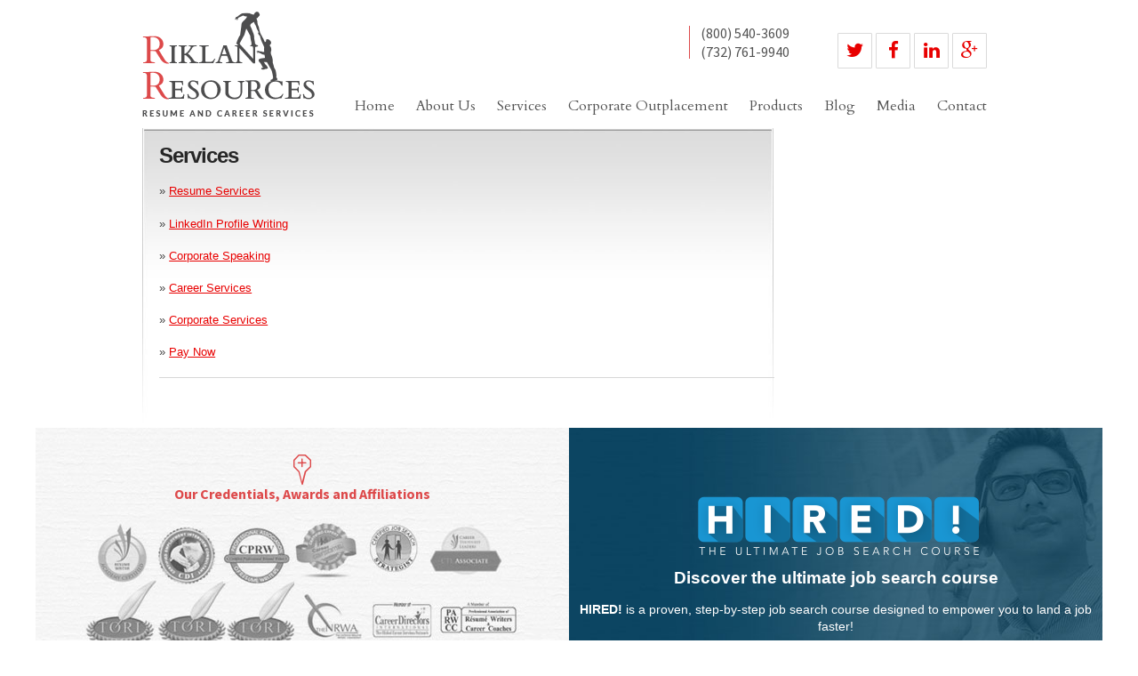

--- FILE ---
content_type: text/html; charset=UTF-8
request_url: https://riklanresources.com/services-offered/
body_size: 8426
content:
<!DOCTYPE html>

<!--[if IE 6]>
	<html id="ie6" lang="en-US">
<![endif]-->
<!--[if IE 7]>
	<html id="ie7" lang="en-US">
<![endif]-->
<!--[if IE 8]>
	<html id="ie8" lang="en-US">
<![endif]-->
<!--[if IE 9]>
	<html id="ie9" lang="en-US">
<![endif]-->
<!--[if (gt IE 9) | (!IE)  ]><!-->
	<html  lang="en-US">
<!--<![endif]-->

<head>

<meta charset="UTF-8" />

<title>Services ::</title>

<link rel="shortcut icon" href="https://riklanresources.com/wp-content/uploads/builder-favicon/LTTYQzAcM.ico" />

<link rel="stylesheet" href="https://riklanresources.com/wp-content/themes/Builder/lib/builder-core/css/reset.css" type="text/css" media="screen" />
<link rel="stylesheet" href="https://riklanresources.com/wp-content/themes/BuilderChild-Default/style.css" type="text/css" media="screen" />
<link rel="stylesheet" href="https://riklanresources.com/wp-content/uploads/it-file-cache/builder-layouts/56153f1f70165.css?version=110882be840fefcf673ef3eee24e2678" type="text/css" media="screen" />
<link rel="stylesheet" href="https://riklanresources.com/wp-content/themes/BuilderChild-Default/style-tablet.css" type="text/css" media="only screen and (min-width: 500px) and (max-width: 960px)" />
<link rel="stylesheet" href="https://riklanresources.com/wp-content/themes/BuilderChild-Default/style-mobile.css" type="text/css" media="only screen and (max-width: 500px)" />
<link rel="stylesheet" href="https://riklanresources.com/wp-content/themes/Builder/lib/builder-core/css/structure.css?ver=2" type="text/css" media="screen" />


<!--[if lt IE 7]>
	<script src="https://riklanresources.com/wp-content/themes/Builder/lib/builder-core/js/dropdown.js" type="text/javascript"></script>
<![endif]-->
<!--[if lt IE 9]>
	<script src="https://riklanresources.com/wp-content/themes/Builder/lib/builder-core/js/html5.js" type="text/javascript"></script>
<![endif]-->

<link rel="profile" href="http://gmpg.org/xfn/11" />
<link rel="pingback" href="https://riklanresources.com/xmlrpc.php" />
<meta name="viewport" content="width=device-width, initial-scale=1">

<meta name='robots' content='max-image-preview:large' />
	<style>img:is([sizes="auto" i], [sizes^="auto," i]) { contain-intrinsic-size: 3000px 1500px }</style>
	<link rel='dns-prefetch' href='//maxcdn.bootstrapcdn.com' />
<link rel='dns-prefetch' href='//fonts.googleapis.com' />
<link rel="alternate" type="application/rss+xml" title="Resume Writing NYC | Career Services | NJ Outplacement| Riklan Resources &raquo; Feed" href="https://riklanresources.com/feed/" />
<link rel="alternate" type="application/rss+xml" title="Resume Writing NYC | Career Services | NJ Outplacement| Riklan Resources &raquo; Comments Feed" href="https://riklanresources.com/comments/feed/" />
<script type="text/javascript">
/* <![CDATA[ */
window._wpemojiSettings = {"baseUrl":"https:\/\/s.w.org\/images\/core\/emoji\/16.0.1\/72x72\/","ext":".png","svgUrl":"https:\/\/s.w.org\/images\/core\/emoji\/16.0.1\/svg\/","svgExt":".svg","source":{"concatemoji":"https:\/\/riklanresources.com\/wp-includes\/js\/wp-emoji-release.min.js?ver=6.8.3"}};
/*! This file is auto-generated */
!function(s,n){var o,i,e;function c(e){try{var t={supportTests:e,timestamp:(new Date).valueOf()};sessionStorage.setItem(o,JSON.stringify(t))}catch(e){}}function p(e,t,n){e.clearRect(0,0,e.canvas.width,e.canvas.height),e.fillText(t,0,0);var t=new Uint32Array(e.getImageData(0,0,e.canvas.width,e.canvas.height).data),a=(e.clearRect(0,0,e.canvas.width,e.canvas.height),e.fillText(n,0,0),new Uint32Array(e.getImageData(0,0,e.canvas.width,e.canvas.height).data));return t.every(function(e,t){return e===a[t]})}function u(e,t){e.clearRect(0,0,e.canvas.width,e.canvas.height),e.fillText(t,0,0);for(var n=e.getImageData(16,16,1,1),a=0;a<n.data.length;a++)if(0!==n.data[a])return!1;return!0}function f(e,t,n,a){switch(t){case"flag":return n(e,"\ud83c\udff3\ufe0f\u200d\u26a7\ufe0f","\ud83c\udff3\ufe0f\u200b\u26a7\ufe0f")?!1:!n(e,"\ud83c\udde8\ud83c\uddf6","\ud83c\udde8\u200b\ud83c\uddf6")&&!n(e,"\ud83c\udff4\udb40\udc67\udb40\udc62\udb40\udc65\udb40\udc6e\udb40\udc67\udb40\udc7f","\ud83c\udff4\u200b\udb40\udc67\u200b\udb40\udc62\u200b\udb40\udc65\u200b\udb40\udc6e\u200b\udb40\udc67\u200b\udb40\udc7f");case"emoji":return!a(e,"\ud83e\udedf")}return!1}function g(e,t,n,a){var r="undefined"!=typeof WorkerGlobalScope&&self instanceof WorkerGlobalScope?new OffscreenCanvas(300,150):s.createElement("canvas"),o=r.getContext("2d",{willReadFrequently:!0}),i=(o.textBaseline="top",o.font="600 32px Arial",{});return e.forEach(function(e){i[e]=t(o,e,n,a)}),i}function t(e){var t=s.createElement("script");t.src=e,t.defer=!0,s.head.appendChild(t)}"undefined"!=typeof Promise&&(o="wpEmojiSettingsSupports",i=["flag","emoji"],n.supports={everything:!0,everythingExceptFlag:!0},e=new Promise(function(e){s.addEventListener("DOMContentLoaded",e,{once:!0})}),new Promise(function(t){var n=function(){try{var e=JSON.parse(sessionStorage.getItem(o));if("object"==typeof e&&"number"==typeof e.timestamp&&(new Date).valueOf()<e.timestamp+604800&&"object"==typeof e.supportTests)return e.supportTests}catch(e){}return null}();if(!n){if("undefined"!=typeof Worker&&"undefined"!=typeof OffscreenCanvas&&"undefined"!=typeof URL&&URL.createObjectURL&&"undefined"!=typeof Blob)try{var e="postMessage("+g.toString()+"("+[JSON.stringify(i),f.toString(),p.toString(),u.toString()].join(",")+"));",a=new Blob([e],{type:"text/javascript"}),r=new Worker(URL.createObjectURL(a),{name:"wpTestEmojiSupports"});return void(r.onmessage=function(e){c(n=e.data),r.terminate(),t(n)})}catch(e){}c(n=g(i,f,p,u))}t(n)}).then(function(e){for(var t in e)n.supports[t]=e[t],n.supports.everything=n.supports.everything&&n.supports[t],"flag"!==t&&(n.supports.everythingExceptFlag=n.supports.everythingExceptFlag&&n.supports[t]);n.supports.everythingExceptFlag=n.supports.everythingExceptFlag&&!n.supports.flag,n.DOMReady=!1,n.readyCallback=function(){n.DOMReady=!0}}).then(function(){return e}).then(function(){var e;n.supports.everything||(n.readyCallback(),(e=n.source||{}).concatemoji?t(e.concatemoji):e.wpemoji&&e.twemoji&&(t(e.twemoji),t(e.wpemoji)))}))}((window,document),window._wpemojiSettings);
/* ]]> */
</script>
<style id='wp-emoji-styles-inline-css' type='text/css'>

	img.wp-smiley, img.emoji {
		display: inline !important;
		border: none !important;
		box-shadow: none !important;
		height: 1em !important;
		width: 1em !important;
		margin: 0 0.07em !important;
		vertical-align: -0.1em !important;
		background: none !important;
		padding: 0 !important;
	}
</style>
<link rel='stylesheet' id='wp-block-library-css' href='https://riklanresources.com/wp-includes/css/dist/block-library/style.min.css?ver=6.8.3' type='text/css' media='all' />
<style id='classic-theme-styles-inline-css' type='text/css'>
/*! This file is auto-generated */
.wp-block-button__link{color:#fff;background-color:#32373c;border-radius:9999px;box-shadow:none;text-decoration:none;padding:calc(.667em + 2px) calc(1.333em + 2px);font-size:1.125em}.wp-block-file__button{background:#32373c;color:#fff;text-decoration:none}
</style>
<style id='global-styles-inline-css' type='text/css'>
:root{--wp--preset--aspect-ratio--square: 1;--wp--preset--aspect-ratio--4-3: 4/3;--wp--preset--aspect-ratio--3-4: 3/4;--wp--preset--aspect-ratio--3-2: 3/2;--wp--preset--aspect-ratio--2-3: 2/3;--wp--preset--aspect-ratio--16-9: 16/9;--wp--preset--aspect-ratio--9-16: 9/16;--wp--preset--color--black: #000000;--wp--preset--color--cyan-bluish-gray: #abb8c3;--wp--preset--color--white: #ffffff;--wp--preset--color--pale-pink: #f78da7;--wp--preset--color--vivid-red: #cf2e2e;--wp--preset--color--luminous-vivid-orange: #ff6900;--wp--preset--color--luminous-vivid-amber: #fcb900;--wp--preset--color--light-green-cyan: #7bdcb5;--wp--preset--color--vivid-green-cyan: #00d084;--wp--preset--color--pale-cyan-blue: #8ed1fc;--wp--preset--color--vivid-cyan-blue: #0693e3;--wp--preset--color--vivid-purple: #9b51e0;--wp--preset--gradient--vivid-cyan-blue-to-vivid-purple: linear-gradient(135deg,rgba(6,147,227,1) 0%,rgb(155,81,224) 100%);--wp--preset--gradient--light-green-cyan-to-vivid-green-cyan: linear-gradient(135deg,rgb(122,220,180) 0%,rgb(0,208,130) 100%);--wp--preset--gradient--luminous-vivid-amber-to-luminous-vivid-orange: linear-gradient(135deg,rgba(252,185,0,1) 0%,rgba(255,105,0,1) 100%);--wp--preset--gradient--luminous-vivid-orange-to-vivid-red: linear-gradient(135deg,rgba(255,105,0,1) 0%,rgb(207,46,46) 100%);--wp--preset--gradient--very-light-gray-to-cyan-bluish-gray: linear-gradient(135deg,rgb(238,238,238) 0%,rgb(169,184,195) 100%);--wp--preset--gradient--cool-to-warm-spectrum: linear-gradient(135deg,rgb(74,234,220) 0%,rgb(151,120,209) 20%,rgb(207,42,186) 40%,rgb(238,44,130) 60%,rgb(251,105,98) 80%,rgb(254,248,76) 100%);--wp--preset--gradient--blush-light-purple: linear-gradient(135deg,rgb(255,206,236) 0%,rgb(152,150,240) 100%);--wp--preset--gradient--blush-bordeaux: linear-gradient(135deg,rgb(254,205,165) 0%,rgb(254,45,45) 50%,rgb(107,0,62) 100%);--wp--preset--gradient--luminous-dusk: linear-gradient(135deg,rgb(255,203,112) 0%,rgb(199,81,192) 50%,rgb(65,88,208) 100%);--wp--preset--gradient--pale-ocean: linear-gradient(135deg,rgb(255,245,203) 0%,rgb(182,227,212) 50%,rgb(51,167,181) 100%);--wp--preset--gradient--electric-grass: linear-gradient(135deg,rgb(202,248,128) 0%,rgb(113,206,126) 100%);--wp--preset--gradient--midnight: linear-gradient(135deg,rgb(2,3,129) 0%,rgb(40,116,252) 100%);--wp--preset--font-size--small: 13px;--wp--preset--font-size--medium: 20px;--wp--preset--font-size--large: 36px;--wp--preset--font-size--x-large: 42px;--wp--preset--spacing--20: 0.44rem;--wp--preset--spacing--30: 0.67rem;--wp--preset--spacing--40: 1rem;--wp--preset--spacing--50: 1.5rem;--wp--preset--spacing--60: 2.25rem;--wp--preset--spacing--70: 3.38rem;--wp--preset--spacing--80: 5.06rem;--wp--preset--shadow--natural: 6px 6px 9px rgba(0, 0, 0, 0.2);--wp--preset--shadow--deep: 12px 12px 50px rgba(0, 0, 0, 0.4);--wp--preset--shadow--sharp: 6px 6px 0px rgba(0, 0, 0, 0.2);--wp--preset--shadow--outlined: 6px 6px 0px -3px rgba(255, 255, 255, 1), 6px 6px rgba(0, 0, 0, 1);--wp--preset--shadow--crisp: 6px 6px 0px rgba(0, 0, 0, 1);}:where(.is-layout-flex){gap: 0.5em;}:where(.is-layout-grid){gap: 0.5em;}body .is-layout-flex{display: flex;}.is-layout-flex{flex-wrap: wrap;align-items: center;}.is-layout-flex > :is(*, div){margin: 0;}body .is-layout-grid{display: grid;}.is-layout-grid > :is(*, div){margin: 0;}:where(.wp-block-columns.is-layout-flex){gap: 2em;}:where(.wp-block-columns.is-layout-grid){gap: 2em;}:where(.wp-block-post-template.is-layout-flex){gap: 1.25em;}:where(.wp-block-post-template.is-layout-grid){gap: 1.25em;}.has-black-color{color: var(--wp--preset--color--black) !important;}.has-cyan-bluish-gray-color{color: var(--wp--preset--color--cyan-bluish-gray) !important;}.has-white-color{color: var(--wp--preset--color--white) !important;}.has-pale-pink-color{color: var(--wp--preset--color--pale-pink) !important;}.has-vivid-red-color{color: var(--wp--preset--color--vivid-red) !important;}.has-luminous-vivid-orange-color{color: var(--wp--preset--color--luminous-vivid-orange) !important;}.has-luminous-vivid-amber-color{color: var(--wp--preset--color--luminous-vivid-amber) !important;}.has-light-green-cyan-color{color: var(--wp--preset--color--light-green-cyan) !important;}.has-vivid-green-cyan-color{color: var(--wp--preset--color--vivid-green-cyan) !important;}.has-pale-cyan-blue-color{color: var(--wp--preset--color--pale-cyan-blue) !important;}.has-vivid-cyan-blue-color{color: var(--wp--preset--color--vivid-cyan-blue) !important;}.has-vivid-purple-color{color: var(--wp--preset--color--vivid-purple) !important;}.has-black-background-color{background-color: var(--wp--preset--color--black) !important;}.has-cyan-bluish-gray-background-color{background-color: var(--wp--preset--color--cyan-bluish-gray) !important;}.has-white-background-color{background-color: var(--wp--preset--color--white) !important;}.has-pale-pink-background-color{background-color: var(--wp--preset--color--pale-pink) !important;}.has-vivid-red-background-color{background-color: var(--wp--preset--color--vivid-red) !important;}.has-luminous-vivid-orange-background-color{background-color: var(--wp--preset--color--luminous-vivid-orange) !important;}.has-luminous-vivid-amber-background-color{background-color: var(--wp--preset--color--luminous-vivid-amber) !important;}.has-light-green-cyan-background-color{background-color: var(--wp--preset--color--light-green-cyan) !important;}.has-vivid-green-cyan-background-color{background-color: var(--wp--preset--color--vivid-green-cyan) !important;}.has-pale-cyan-blue-background-color{background-color: var(--wp--preset--color--pale-cyan-blue) !important;}.has-vivid-cyan-blue-background-color{background-color: var(--wp--preset--color--vivid-cyan-blue) !important;}.has-vivid-purple-background-color{background-color: var(--wp--preset--color--vivid-purple) !important;}.has-black-border-color{border-color: var(--wp--preset--color--black) !important;}.has-cyan-bluish-gray-border-color{border-color: var(--wp--preset--color--cyan-bluish-gray) !important;}.has-white-border-color{border-color: var(--wp--preset--color--white) !important;}.has-pale-pink-border-color{border-color: var(--wp--preset--color--pale-pink) !important;}.has-vivid-red-border-color{border-color: var(--wp--preset--color--vivid-red) !important;}.has-luminous-vivid-orange-border-color{border-color: var(--wp--preset--color--luminous-vivid-orange) !important;}.has-luminous-vivid-amber-border-color{border-color: var(--wp--preset--color--luminous-vivid-amber) !important;}.has-light-green-cyan-border-color{border-color: var(--wp--preset--color--light-green-cyan) !important;}.has-vivid-green-cyan-border-color{border-color: var(--wp--preset--color--vivid-green-cyan) !important;}.has-pale-cyan-blue-border-color{border-color: var(--wp--preset--color--pale-cyan-blue) !important;}.has-vivid-cyan-blue-border-color{border-color: var(--wp--preset--color--vivid-cyan-blue) !important;}.has-vivid-purple-border-color{border-color: var(--wp--preset--color--vivid-purple) !important;}.has-vivid-cyan-blue-to-vivid-purple-gradient-background{background: var(--wp--preset--gradient--vivid-cyan-blue-to-vivid-purple) !important;}.has-light-green-cyan-to-vivid-green-cyan-gradient-background{background: var(--wp--preset--gradient--light-green-cyan-to-vivid-green-cyan) !important;}.has-luminous-vivid-amber-to-luminous-vivid-orange-gradient-background{background: var(--wp--preset--gradient--luminous-vivid-amber-to-luminous-vivid-orange) !important;}.has-luminous-vivid-orange-to-vivid-red-gradient-background{background: var(--wp--preset--gradient--luminous-vivid-orange-to-vivid-red) !important;}.has-very-light-gray-to-cyan-bluish-gray-gradient-background{background: var(--wp--preset--gradient--very-light-gray-to-cyan-bluish-gray) !important;}.has-cool-to-warm-spectrum-gradient-background{background: var(--wp--preset--gradient--cool-to-warm-spectrum) !important;}.has-blush-light-purple-gradient-background{background: var(--wp--preset--gradient--blush-light-purple) !important;}.has-blush-bordeaux-gradient-background{background: var(--wp--preset--gradient--blush-bordeaux) !important;}.has-luminous-dusk-gradient-background{background: var(--wp--preset--gradient--luminous-dusk) !important;}.has-pale-ocean-gradient-background{background: var(--wp--preset--gradient--pale-ocean) !important;}.has-electric-grass-gradient-background{background: var(--wp--preset--gradient--electric-grass) !important;}.has-midnight-gradient-background{background: var(--wp--preset--gradient--midnight) !important;}.has-small-font-size{font-size: var(--wp--preset--font-size--small) !important;}.has-medium-font-size{font-size: var(--wp--preset--font-size--medium) !important;}.has-large-font-size{font-size: var(--wp--preset--font-size--large) !important;}.has-x-large-font-size{font-size: var(--wp--preset--font-size--x-large) !important;}
:where(.wp-block-post-template.is-layout-flex){gap: 1.25em;}:where(.wp-block-post-template.is-layout-grid){gap: 1.25em;}
:where(.wp-block-columns.is-layout-flex){gap: 2em;}:where(.wp-block-columns.is-layout-grid){gap: 2em;}
:root :where(.wp-block-pullquote){font-size: 1.5em;line-height: 1.6;}
</style>
<link rel='stylesheet' id='fontawesome-css' href='//maxcdn.bootstrapcdn.com/font-awesome/4.3.0/css/font-awesome.min.css?ver=4.3.0' type='text/css' media='all' />
<link rel='stylesheet' id='stylenew-css' href='https://riklanresources.com/wp-content/themes/BuilderChild-Default/style-new.css?ver=1.0' type='text/css' media='all' />
<link rel='stylesheet' id='styletanner-css' href='https://riklanresources.com/wp-content/themes/BuilderChild-Default/style-tanner.css?ver=1.0' type='text/css' media='all' />
<link rel='stylesheet' id='customfont-css' href='https://riklanresources.com/wp-content/themes/BuilderChild-Default/fonts/style.css?ver=1.0' type='text/css' media='all' />
<link rel='stylesheet' id='googlefonts-css' href='//fonts.googleapis.com/css?family=Source+Sans+Pro%3A300%2C400%2C700%2C900%7CCardo%3A300%2C400%2C700&#038;ver=1.0' type='text/css' media='all' />
<script type="text/javascript" src="https://riklanresources.com/wp-includes/js/jquery/jquery.min.js?ver=3.7.1" id="jquery-core-js"></script>
<script type="text/javascript" src="https://riklanresources.com/wp-includes/js/jquery/jquery-migrate.min.js?ver=3.4.1" id="jquery-migrate-js"></script>
<script type="text/javascript" src="https://riklanresources.com/wp-content/plugins/hms-testimonials/rotator.js?ver=6.8.3" id="hms-testimonials-rotator-js"></script>
<link rel="https://api.w.org/" href="https://riklanresources.com/wp-json/" /><link rel="alternate" title="JSON" type="application/json" href="https://riklanresources.com/wp-json/wp/v2/pages/208" /><link rel="EditURI" type="application/rsd+xml" title="RSD" href="https://riklanresources.com/xmlrpc.php?rsd" />
<meta name="generator" content="WordPress 6.8.3" />
<link rel="canonical" href="https://riklanresources.com/services-offered/" />
<link rel='shortlink' href='https://riklanresources.com/?p=208' />
<link rel="alternate" title="oEmbed (JSON)" type="application/json+oembed" href="https://riklanresources.com/wp-json/oembed/1.0/embed?url=https%3A%2F%2Friklanresources.com%2Fservices-offered%2F" />
<link rel="alternate" title="oEmbed (XML)" type="text/xml+oembed" href="https://riklanresources.com/wp-json/oembed/1.0/embed?url=https%3A%2F%2Friklanresources.com%2Fservices-offered%2F&#038;format=xml" />
<script type='text/javascript'>
(function() {
var bsl=document.createElement('script');
bsl.type='text/javascript';bsl.async=true;bsl.src='https://riklanresources.com/wp-content/uploads/it-file-cache/builder-core/script.js';
var se=document.getElementsByTagName('script')[0];se.parentNode.insertBefore(bsl,se);
})();
</script>
<link rel='stylesheet' id='builder-core-style-css' href='https://riklanresources.com/wp-content/uploads/it-file-cache/builder-core/style.css' type='text/css' media='all' />

<!-- Google Tag Manager -->
<noscript><iframe src="//www.googletagmanager.com/ns.html?id=GTM-5WVQJ5"
height="0" width="0" style="display:none;visibility:hidden"></iframe></noscript>
<script>(function(w,d,s,l,i){w[l]=w[l]||[];w[l].push({'gtm.start':
new Date().getTime(),event:'gtm.js'});var f=d.getElementsByTagName(s)[0],
j=d.createElement(s),dl=l!='dataLayer'?'&l='+l:'';j.async=true;j.src=
'//www.googletagmanager.com/gtm.js?id='+i+dl;f.parentNode.insertBefore(j,f);
})(window,document,'script','dataLayer','GTM-5WVQJ5');</script>
<!-- End Google Tag Manager -->
<script type="text/javascript">

  var _gaq = _gaq || [];
  _gaq.push(['_setAccount', 'UA-35425648-1']);
  _gaq.push(['_trackPageview']);

  (function() {
    var ga = document.createElement('script'); ga.type = 'text/javascript'; ga.async = true;
    ga.src = ('https:' == document.location.protocol ? 'https://ssl' : 'http://www') + '.google-analytics.com/ga.js';
    var s = document.getElementsByTagName('script')[0]; s.parentNode.insertBefore(ga, s);
  })();

</script>

</head>
<body id="builder-layout-56153f1f70165" class="wp-singular page-template-default page page-id-208 page-parent wp-theme-Builder wp-child-theme-BuilderChild-Default builder-responsive builder-template-page builder-view-singular builder-view-page builder-view-page-208">
<div class="builder-container-background-wrapper">
<div class="builder-container-outer-wrapper">
<div class="builder-container" id="builder-container-56153f1f70165">
<div class="header">
	<a href="https://riklanresources.com" class="logo"><h1>Riklan Resources Resume and Career Services</h1></a>

	<div id="header-right">
		<div class="numbers">
			<a href="tel:8005403609" class="phone">(800) 540-3609</a>
			<a href="tel:732761-9940" class="phone">(732) 761-9940</a>
		</div>
		<div id="social-wrapper">
			<ul class="social">
				<li><a href="http://twitter.com/resumewoman" target="_blank"><span class="screen-reader">Twitter</span><i class="fa fa-twitter"></i></a></li>
				<li><a href="http://www.facebook.com/RiklanResources" target="_blank"><span class="screen-reader">Facebook</span><i class="fa fa-facebook"></i></a></li>
				<li><a href="http://www.linkedin.com/in/michelleriklan" target="_blank"><span class="screen-reader">Linkedin</span><i class="fa fa-linkedin"></i></a></li>
				<li><a href="https://plus.google.com/116676335940642004816/about" target="_blank"><span class="screen-reader">Google+</span><i class="fa fa-google-plus"></i></a></li>
			</ul>
		</div>
                <div class="menu-wrapper">
                     <button class="menu-toggle">Menu<i class="fa fa-bars"></i></button>
                     <div class="menu-primary-container"><ul id="menu-primary" class="menu"><li id="menu-item-2174" class="menu-item menu-item-type-post_type menu-item-object-page menu-item-home menu-item-2174"><a href="https://riklanresources.com/" title="Resume Writing, Career Services, and Corporate Outplacement">Home</a></li>
<li id="menu-item-2182" class="menu-item menu-item-type-post_type menu-item-object-page menu-item-has-children menu-item-2182"><a href="https://riklanresources.com/about-us/">About Us</a>
<ul class="sub-menu">
	<li id="menu-item-3736" class="menu-item menu-item-type-post_type menu-item-object-page menu-item-3736"><a href="https://riklanresources.com/testimonials2/">Testimonials</a></li>
	<li id="menu-item-4566" class="menu-item menu-item-type-post_type menu-item-object-page menu-item-4566"><a href="https://riklanresources.com/news-and-events/">News and Events</a></li>
</ul>
</li>
<li id="menu-item-2175" class="menu-item menu-item-type-post_type menu-item-object-page current-menu-item page_item page-item-208 current_page_item menu-item-has-children menu-item-2175"><a href="https://riklanresources.com/services-offered/" aria-current="page">Services</a>
<ul class="sub-menu">
	<li id="menu-item-4135" class="menu-item menu-item-type-post_type menu-item-object-page menu-item-4135"><a href="https://riklanresources.com/professional-resume-service/">Resume Services</a></li>
	<li id="menu-item-4137" class="menu-item menu-item-type-post_type menu-item-object-page menu-item-4137"><a href="https://riklanresources.com/executive-resume-writing-service/">Executive Resume Writing Service</a></li>
	<li id="menu-item-2176" class="menu-item menu-item-type-post_type menu-item-object-page menu-item-2176"><a href="https://riklanresources.com/services-offered/resume-services/">Resume Packages</a></li>
	<li id="menu-item-4136" class="menu-item menu-item-type-post_type menu-item-object-page menu-item-4136"><a href="https://riklanresources.com/professional-linkedin-profile-writer/">LinkedIn Profile Writing</a></li>
	<li id="menu-item-4146" class="menu-item menu-item-type-post_type menu-item-object-page menu-item-4146"><a href="https://riklanresources.com/professional-resume-examples/">Professional Resume Examples</a></li>
	<li id="menu-item-2177" class="menu-item menu-item-type-post_type menu-item-object-page menu-item-2177"><a href="https://riklanresources.com/services-offered/career-services/">Career Services</a></li>
	<li id="menu-item-2178" class="menu-item menu-item-type-post_type menu-item-object-page menu-item-has-children menu-item-2178"><a href="https://riklanresources.com/services-offered/corporate-services/">Corporate Services</a>
	<ul class="sub-menu">
		<li id="menu-item-3705" class="menu-item menu-item-type-post_type menu-item-object-page menu-item-3705"><a href="https://riklanresources.com/training-workshops/">Training Workshops</a></li>
		<li id="menu-item-3725" class="menu-item menu-item-type-post_type menu-item-object-page menu-item-3725"><a href="https://riklanresources.com/the-leaders-institute/">Teambuilding</a></li>
		<li id="menu-item-2282" class="menu-item menu-item-type-post_type menu-item-object-page menu-item-2282"><a href="https://riklanresources.com/services-offered/corporate-services/communications/">Communications</a></li>
		<li id="menu-item-2283" class="menu-item menu-item-type-post_type menu-item-object-page menu-item-2283"><a href="https://riklanresources.com/services-offered/corporate-services/customer-service/">Customer Service</a></li>
		<li id="menu-item-2286" class="menu-item menu-item-type-post_type menu-item-object-page menu-item-2286"><a href="https://riklanresources.com/services-offered/corporate-services/empowerment/">Empowerment</a></li>
		<li id="menu-item-3727" class="menu-item menu-item-type-post_type menu-item-object-page menu-item-3727"><a href="https://riklanresources.com/the-leaders-institute/">Public Speaking</a></li>
		<li id="menu-item-2293" class="menu-item menu-item-type-post_type menu-item-object-page menu-item-2293"><a href="https://riklanresources.com/services-offered/corporate-services/sexual-harassment/">Sexual Harassment</a></li>
		<li id="menu-item-2295" class="menu-item menu-item-type-post_type menu-item-object-page menu-item-2295"><a href="https://riklanresources.com/services-offered/corporate-services/supervisory/">Supervisory</a></li>
	</ul>
</li>
	<li id="menu-item-3136" class="menu-item menu-item-type-post_type menu-item-object-page menu-item-3136"><a href="https://riklanresources.com/services-offered/speaking/">Conference Speaker</a></li>
	<li id="menu-item-2267" class="menu-item menu-item-type-post_type menu-item-object-page menu-item-2267"><a href="https://riklanresources.com/services-offered/management-leadership/conducting-effective-performance-reviews/">Conducting Effective Performance Reviews</a></li>
	<li id="menu-item-2268" class="menu-item menu-item-type-post_type menu-item-object-page menu-item-2268"><a href="https://riklanresources.com/services-offered/management-leadership/effective-interviewing/">Effective Interviewing</a></li>
	<li id="menu-item-2269" class="menu-item menu-item-type-post_type menu-item-object-page menu-item-2269"><a href="https://riklanresources.com/services-offered/management-leadership/its-ok-to-be-the-boss/">It&#8217;s OK to be the Boss</a></li>
	<li id="menu-item-2270" class="menu-item menu-item-type-post_type menu-item-object-page menu-item-2270"><a href="https://riklanresources.com/services-offered/management-leadership/leading-the-way-with-emotional-intelligence-ei/">Leading the Way with Emotional Intelligence (EI)</a></li>
	<li id="menu-item-2271" class="menu-item menu-item-type-post_type menu-item-object-page menu-item-2271"><a href="https://riklanresources.com/services-offered/management-leadership/managing-your-success/">Managing Your Success</a></li>
	<li id="menu-item-2272" class="menu-item menu-item-type-post_type menu-item-object-page menu-item-2272"><a href="https://riklanresources.com/services-offered/management-leadership/situational-leadership-ii/">Situational Leadership II</a></li>
	<li id="menu-item-2273" class="menu-item menu-item-type-post_type menu-item-object-page menu-item-2273"><a href="https://riklanresources.com/services-offered/management-leadership/the-leadership-challenge-workshop/">The Leadership Challenge® Workshop</a></li>
	<li id="menu-item-2184" class="menu-item menu-item-type-post_type menu-item-object-page menu-item-2184"><a href="https://riklanresources.com/resource-center/">Resource Center</a></li>
	<li id="menu-item-2544" class="menu-item menu-item-type-post_type menu-item-object-page menu-item-2544"><a href="https://riklanresources.com/services-offered/custom-services-payment/">Custom Services Payment</a></li>
</ul>
</li>
<li id="menu-item-3064" class="menu-item menu-item-type-post_type menu-item-object-page menu-item-3064"><a href="https://riklanresources.com/corporate-outplacement/">Corporate Outplacement</a></li>
<li id="menu-item-2170" class="menu-item menu-item-type-post_type menu-item-object-page menu-item-has-children menu-item-2170"><a href="https://riklanresources.com/products/">Products</a>
<ul class="sub-menu">
	<li id="menu-item-2171" class="menu-item menu-item-type-post_type menu-item-object-page menu-item-2171"><a href="https://riklanresources.com/products/books/">Books</a></li>
	<li id="menu-item-2990" class="menu-item menu-item-type-post_type menu-item-object-page menu-item-2990"><a href="https://riklanresources.com/products/national-career-summit/">National Career Summit</a></li>
	<li id="menu-item-2731" class="menu-item menu-item-type-post_type menu-item-object-page menu-item-2731"><a href="https://riklanresources.com/products/supported-products/">Supported Products</a></li>
</ul>
</li>
<li id="menu-item-2187" class="menu-item menu-item-type-post_type menu-item-object-page menu-item-has-children menu-item-2187"><a href="https://riklanresources.com/articles/">Blog</a>
<ul class="sub-menu">
	<li id="menu-item-3605" class="menu-item menu-item-type-post_type menu-item-object-page menu-item-3605"><a href="https://riklanresources.com/articles/">Blog</a></li>
	<li id="menu-item-3604" class="menu-item menu-item-type-post_type menu-item-object-page menu-item-3604"><a href="https://riklanresources.com/guest-posting-guidelines/">Guest Posting Guidelines</a></li>
</ul>
</li>
<li id="menu-item-2185" class="menu-item menu-item-type-post_type menu-item-object-page menu-item-has-children menu-item-2185"><a href="https://riklanresources.com/media-2/">Media</a>
<ul class="sub-menu">
	<li id="menu-item-2186" class="menu-item menu-item-type-post_type menu-item-object-page menu-item-2186"><a href="https://riklanresources.com/media-2/video-audio-print/">Video, Audio &#038; Print</a></li>
	<li id="menu-item-4567" class="menu-item menu-item-type-post_type menu-item-object-page menu-item-4567"><a href="https://riklanresources.com/news-and-events/">News and Events</a></li>
</ul>
</li>
<li id="menu-item-2189" class="menu-item menu-item-type-post_type menu-item-object-page menu-item-2189"><a href="https://riklanresources.com/contact/">Contact</a></li>
</ul></div>                </div>
	</div>
</div><div class="builder-module-background-wrapper builder-module-content-background-wrapper builder-module-2-background-wrapper builder-module-content-1-background-wrapper builder-module-middle-background-wrapper builder-module-content-last-background-wrapper builder-module-before-html-background-wrapper builder-module-after-html-background-wrapper builder-module-sidebar-white-background-wrapper" id="builder-module-56153f1f7022e-background-wrapper">
<div class="builder-module-outer-wrapper builder-module-content-outer-wrapper builder-module-2-outer-wrapper builder-module-content-1-outer-wrapper builder-module-middle-outer-wrapper builder-module-content-last-outer-wrapper builder-module-before-html-outer-wrapper builder-module-after-html-outer-wrapper builder-module-sidebar-white-outer-wrapper" id="builder-module-56153f1f7022e-outer-wrapper">
<div class="builder-module builder-module-content builder-module-2 builder-module-content-1 builder-module-middle builder-module-content-last builder-module-before-html builder-module-after-html builder-module-sidebar-white clearfix" id="builder-module-56153f1f7022e">
<div class="builder-module-block-outer-wrapper builder-module-element-outer-wrapper builder-module-column-1-outer-wrapper left clearfix">
<div class="builder-module-block builder-module-element builder-module-column-1 clearfix">
			<div class="loop">
			<div class="loop-content">
									
					<div id="post-208" class="post-208 page type-page status-publish hentry">
						<!-- title, meta, and date info -->
						<div class="entry-header clearfix">
								<h1 class="entry-title">Services</h1>
						</div>

						<!-- post content -->
						<div class="entry-content clearfix">
							<p>» <a href="https://riklanresources.com/professional-resume-service/">Resume Services</a></p>
<p>» <a href="https://riklanresources.com/professional-linkedin-profile-writer/">LinkedIn Profile Writing</a></p>
<p>» <a href="https://riklanresources.com/services-offered/speaking/">Corporate Speaking</a></p>
<p>» <a href="career-services/">Career Services</a></p>
<p>» <a href="corporate-services/">Corporate Services</a></p>
<p>» <a href="pay-now">Pay Now</a></p>
						</div>

						<div class="entry-footer clearfix">
																				</div>
					</div>
					<!-- end .post -->

												</div>
		</div>
	
</div>
</div>
<div class="builder-module-block-outer-wrapper builder-module-sidebar-outer-wrapper builder-module-column-2-outer-wrapper right clearfix">
<div class="builder-module-block builder-module-sidebar builder-module-column-2 builder-module-sidebar-1-right builder-module-sidebar-with-element sidebar right clearfix">
<div class="widget-wrapper widget-wrapper-single single widget-wrapper-1 clearfix">
</div>

</div>
</div>

</div>
</div>
</div>

<div class="footer">
	<div class="footer-top">
		<div class="certifications-wrapper" title="Resume Writing Services and Corporate Outplacement Services">
			<h2 class="icon-pinpoint">Our Credentials, Awards and Affiliations</h2>
			<div class="certifications cert1"></div>
			<div class="certifications cert2"></div>
		</div>
		<div class="hired-section">
			<div>Hired! The ultimate job search</div>
			<h2>Discover the ultimate job search course</h2>
			<p><strong>HIRED!</strong> is a proven, step-by-step job search course designed to empower you to land a job faster!</p>
			<a href="https://riklanresources.com/gethired" class="blue-button"><span>Learn More <i class="right-angle"></i></span></a>
		</div>
	</div>
	<div class="footer-bottom">
		<a href="https://riklanresources.com" class="logo"><h3>Riklan Resources Resume and Career Services</h3></a>
		<div class="footer-right">
		   <div class="numbers">
			<a href="tel:8005403609" class="phone">(800) 540-3609</a>
			<a href="tel:732761-9940" class="phone">(732) 761-9940</a>
		</div>
		<div class="social-wrapper">
			<ul class="social">
				<li><a href="http://twitter.com/resumewoman" target="_blank" ><span class="screen-reader">Twitter</span><i class="fa fa-twitter"></i></a></li>
				<li><a href="http://www.facebook.com/RiklanResources" target="_blank"><span class="screen-reader">Facebook</span><i class="fa fa-facebook"></i></a></li>
				<li><a href="http://www.linkedin.com/in/michelleriklan" target="_blank"><span class="screen-reader">Linkedin</span><i class="fa fa-linkedin"></i></a></li>
				<li><a href="https://plus.google.com/116676335940642004816/about" target="_blank"><span class="screen-reader">Google+</span><i class="fa fa-google-plus"></i></a></li>
			</ul>
		</div>
                <div class="menu-wrapper">
                     <div class="menu-primary-container"><ul id="menu-primary-1" class="menu"><li class="menu-item menu-item-type-post_type menu-item-object-page menu-item-home menu-item-2174"><a href="https://riklanresources.com/" title="Resume Writing, Career Services, and Corporate Outplacement">Home</a></li>
<li class="menu-item menu-item-type-post_type menu-item-object-page menu-item-has-children menu-item-2182"><a href="https://riklanresources.com/about-us/">About Us</a>
<ul class="sub-menu">
	<li class="menu-item menu-item-type-post_type menu-item-object-page menu-item-3736"><a href="https://riklanresources.com/testimonials2/">Testimonials</a></li>
	<li class="menu-item menu-item-type-post_type menu-item-object-page menu-item-4566"><a href="https://riklanresources.com/news-and-events/">News and Events</a></li>
</ul>
</li>
<li class="menu-item menu-item-type-post_type menu-item-object-page current-menu-item page_item page-item-208 current_page_item menu-item-has-children menu-item-2175"><a href="https://riklanresources.com/services-offered/" aria-current="page">Services</a>
<ul class="sub-menu">
	<li class="menu-item menu-item-type-post_type menu-item-object-page menu-item-4135"><a href="https://riklanresources.com/professional-resume-service/">Resume Services</a></li>
	<li class="menu-item menu-item-type-post_type menu-item-object-page menu-item-4137"><a href="https://riklanresources.com/executive-resume-writing-service/">Executive Resume Writing Service</a></li>
	<li class="menu-item menu-item-type-post_type menu-item-object-page menu-item-2176"><a href="https://riklanresources.com/services-offered/resume-services/">Resume Packages</a></li>
	<li class="menu-item menu-item-type-post_type menu-item-object-page menu-item-4136"><a href="https://riklanresources.com/professional-linkedin-profile-writer/">LinkedIn Profile Writing</a></li>
	<li class="menu-item menu-item-type-post_type menu-item-object-page menu-item-4146"><a href="https://riklanresources.com/professional-resume-examples/">Professional Resume Examples</a></li>
	<li class="menu-item menu-item-type-post_type menu-item-object-page menu-item-2177"><a href="https://riklanresources.com/services-offered/career-services/">Career Services</a></li>
	<li class="menu-item menu-item-type-post_type menu-item-object-page menu-item-has-children menu-item-2178"><a href="https://riklanresources.com/services-offered/corporate-services/">Corporate Services</a>
	<ul class="sub-menu">
		<li class="menu-item menu-item-type-post_type menu-item-object-page menu-item-3705"><a href="https://riklanresources.com/training-workshops/">Training Workshops</a></li>
		<li class="menu-item menu-item-type-post_type menu-item-object-page menu-item-3725"><a href="https://riklanresources.com/the-leaders-institute/">Teambuilding</a></li>
		<li class="menu-item menu-item-type-post_type menu-item-object-page menu-item-2282"><a href="https://riklanresources.com/services-offered/corporate-services/communications/">Communications</a></li>
		<li class="menu-item menu-item-type-post_type menu-item-object-page menu-item-2283"><a href="https://riklanresources.com/services-offered/corporate-services/customer-service/">Customer Service</a></li>
		<li class="menu-item menu-item-type-post_type menu-item-object-page menu-item-2286"><a href="https://riklanresources.com/services-offered/corporate-services/empowerment/">Empowerment</a></li>
		<li class="menu-item menu-item-type-post_type menu-item-object-page menu-item-3727"><a href="https://riklanresources.com/the-leaders-institute/">Public Speaking</a></li>
		<li class="menu-item menu-item-type-post_type menu-item-object-page menu-item-2293"><a href="https://riklanresources.com/services-offered/corporate-services/sexual-harassment/">Sexual Harassment</a></li>
		<li class="menu-item menu-item-type-post_type menu-item-object-page menu-item-2295"><a href="https://riklanresources.com/services-offered/corporate-services/supervisory/">Supervisory</a></li>
	</ul>
</li>
	<li class="menu-item menu-item-type-post_type menu-item-object-page menu-item-3136"><a href="https://riklanresources.com/services-offered/speaking/">Conference Speaker</a></li>
	<li class="menu-item menu-item-type-post_type menu-item-object-page menu-item-2267"><a href="https://riklanresources.com/services-offered/management-leadership/conducting-effective-performance-reviews/">Conducting Effective Performance Reviews</a></li>
	<li class="menu-item menu-item-type-post_type menu-item-object-page menu-item-2268"><a href="https://riklanresources.com/services-offered/management-leadership/effective-interviewing/">Effective Interviewing</a></li>
	<li class="menu-item menu-item-type-post_type menu-item-object-page menu-item-2269"><a href="https://riklanresources.com/services-offered/management-leadership/its-ok-to-be-the-boss/">It&#8217;s OK to be the Boss</a></li>
	<li class="menu-item menu-item-type-post_type menu-item-object-page menu-item-2270"><a href="https://riklanresources.com/services-offered/management-leadership/leading-the-way-with-emotional-intelligence-ei/">Leading the Way with Emotional Intelligence (EI)</a></li>
	<li class="menu-item menu-item-type-post_type menu-item-object-page menu-item-2271"><a href="https://riklanresources.com/services-offered/management-leadership/managing-your-success/">Managing Your Success</a></li>
	<li class="menu-item menu-item-type-post_type menu-item-object-page menu-item-2272"><a href="https://riklanresources.com/services-offered/management-leadership/situational-leadership-ii/">Situational Leadership II</a></li>
	<li class="menu-item menu-item-type-post_type menu-item-object-page menu-item-2273"><a href="https://riklanresources.com/services-offered/management-leadership/the-leadership-challenge-workshop/">The Leadership Challenge® Workshop</a></li>
	<li class="menu-item menu-item-type-post_type menu-item-object-page menu-item-2184"><a href="https://riklanresources.com/resource-center/">Resource Center</a></li>
	<li class="menu-item menu-item-type-post_type menu-item-object-page menu-item-2544"><a href="https://riklanresources.com/services-offered/custom-services-payment/">Custom Services Payment</a></li>
</ul>
</li>
<li class="menu-item menu-item-type-post_type menu-item-object-page menu-item-3064"><a href="https://riklanresources.com/corporate-outplacement/">Corporate Outplacement</a></li>
<li class="menu-item menu-item-type-post_type menu-item-object-page menu-item-has-children menu-item-2170"><a href="https://riklanresources.com/products/">Products</a>
<ul class="sub-menu">
	<li class="menu-item menu-item-type-post_type menu-item-object-page menu-item-2171"><a href="https://riklanresources.com/products/books/">Books</a></li>
	<li class="menu-item menu-item-type-post_type menu-item-object-page menu-item-2990"><a href="https://riklanresources.com/products/national-career-summit/">National Career Summit</a></li>
	<li class="menu-item menu-item-type-post_type menu-item-object-page menu-item-2731"><a href="https://riklanresources.com/products/supported-products/">Supported Products</a></li>
</ul>
</li>
<li class="menu-item menu-item-type-post_type menu-item-object-page menu-item-has-children menu-item-2187"><a href="https://riklanresources.com/articles/">Blog</a>
<ul class="sub-menu">
	<li class="menu-item menu-item-type-post_type menu-item-object-page menu-item-3605"><a href="https://riklanresources.com/articles/">Blog</a></li>
	<li class="menu-item menu-item-type-post_type menu-item-object-page menu-item-3604"><a href="https://riklanresources.com/guest-posting-guidelines/">Guest Posting Guidelines</a></li>
</ul>
</li>
<li class="menu-item menu-item-type-post_type menu-item-object-page menu-item-has-children menu-item-2185"><a href="https://riklanresources.com/media-2/">Media</a>
<ul class="sub-menu">
	<li class="menu-item menu-item-type-post_type menu-item-object-page menu-item-2186"><a href="https://riklanresources.com/media-2/video-audio-print/">Video, Audio &#038; Print</a></li>
	<li class="menu-item menu-item-type-post_type menu-item-object-page menu-item-4567"><a href="https://riklanresources.com/news-and-events/">News and Events</a></li>
</ul>
</li>
<li class="menu-item menu-item-type-post_type menu-item-object-page menu-item-2189"><a href="https://riklanresources.com/contact/">Contact</a></li>
</ul></div>                </div>
		</div>
	</div>
</div><script type="speculationrules">
{"prefetch":[{"source":"document","where":{"and":[{"href_matches":"\/*"},{"not":{"href_matches":["\/wp-*.php","\/wp-admin\/*","\/wp-content\/uploads\/*","\/wp-content\/*","\/wp-content\/plugins\/*","\/wp-content\/themes\/BuilderChild-Default\/*","\/wp-content\/themes\/Builder\/*","\/*\\?(.+)"]}},{"not":{"selector_matches":"a[rel~=\"nofollow\"]"}},{"not":{"selector_matches":".no-prefetch, .no-prefetch a"}}]},"eagerness":"conservative"}]}
</script>
<script type="text/javascript" src="https://riklanresources.com/wp-includes/js/comment-reply.min.js?ver=6.8.3" id="comment-reply-js" async="async" data-wp-strategy="async"></script>
<script type="text/javascript" src="https://riklanresources.com/wp-content/themes/Builder/lib/builder-core/lib/responsive/js/jquery.fitvids-max-width-modification.js?ver=1.0" id="fitvids-js"></script>
<script type="text/javascript" src="https://riklanresources.com/wp-content/themes/Builder/lib/builder-core/lib/responsive/js/init-fitvids.js?ver=1.0" id="builder-init-fitvids-js"></script>
<script type="text/javascript" src="https://riklanresources.com/wp-content/themes/BuilderChild-Default/js/functions.js?ver=1.0" id="guw-script-js"></script>
<script type="text/javascript" src="https://riklanresources.com/wp-content/plugins/page-links-to/dist/new-tab.js?ver=3.3.7" id="page-links-to-js"></script>

</div>
</div>
</div>

<script type='text/javascript'>
(function() {
var bsl_1=document.createElement('script');
bsl_1.type='text/javascript';bsl_1.async=true;bsl_1.src='https://riklanresources.com/wp-content/uploads/it-file-cache/builder-core/javascript-footer.js';
var se=document.getElementsByTagName('script')[0];se.parentNode.insertBefore(bsl_1,se);
})();
</script>

<!-- Aweber Code -->
<script type="text/javascript" src="//analytics.aweber.com/js/awt_analytics.js?id=9ywY"></script>
<!-- End Aweber Code -->
<!-- Dun & Bradstreet Verification Code -->
<a href="//www.dandb.com/verified/business/113251600/" target="_blank"><img src="//www.dandb.com/verified/seal/pixel/?t=113251600" /></a>
<!-- End Dun & Bradstreet Verification Code -->

<!-- LinkedIn Code -->
<script type="text/javascript">
_linkedin_data_partner_id = "35054";
</script><script type="text/javascript">
(function(){var s = document.getElementsByTagName("script")[0];
var b = document.createElement("script");
b.type = "text/javascript";b.async = true;
b.src = "https://snap.licdn.com/li.lms-analytics/insight.min.js";
s.parentNode.insertBefore(b, s);})();
</script>

</body>
</html>

--- FILE ---
content_type: text/css
request_url: https://riklanresources.com/wp-content/themes/BuilderChild-Default/style.css
body_size: 6703
content:
/*
Theme Name: Default
Theme URI: http://ithemes.com/
Description: This Responsive Builder child theme duplicates the default styling of the Builder core theme. Rather than modifying the template files or style of Builder core, put your modifications in this child theme so that you can upgrade Builder without having to recreate your modifications. To modify a template file, simply copy it to this child theme and modify it in the child theme.
Author: iThemes
Author URI: http://ithemes.com/
Version: 4.0.1
License: GNU General Public License v2.0
License URI: http://www.gnu.org/licenses/gpl-2.0.html
Tags: blog, theme options, multiple layouts, multiple color schemes, responsive
Template: Builder

Version History
	See history.txt
*/


/*********************************************
	Default font settings and typography.
	The font-size percentage is of 16px. (0.75 * 16px = 12px)
*********************************************/
html {
	font-size: 100.01%;
}
.page-id-3796 .entry-header 
{
display:none;
}
body {
	color: #222222;
	font-family: 'Helvetica Neue', Helvetica, Arial, sans-serif;
	font-size: 80%;
	line-height: 1.7;
}
input, select, textarea {
	font-family: 'Helvetica Neue', Helvetica, Arial, sans-serif;
}
pre, code, tt, kbd {
	font-family: 'andale mono', 'lucida console', monospace;
	font-size: 1em;
	line-height: 1.5;
}
h1, h2, h3, h4, h5, h6, p, blockquote, pre,
address, dfn, img, samp, ul, ol, dl {
	margin-top: 1.5em;
	margin-bottom: 1.5em;
}
a img {
	margin: 0;
}


/*********************************************
	Constrain table and input widths
*********************************************/
table, input, textarea, select {
	-moz-box-sizing: border-box;
	-webkit-box-sizing: border-box;
	-ms-box-sizing: border-box;
	box-sizing: border-box;
	height: auto;
	max-width: 100%;
}


/*********************************************
	Main Background
*********************************************/
body {
	background: #F5F5F5;
}


/*********************************************
	Universal Link Styles
*********************************************/
a {
	color: #000000;
	text-decoration: underline;
}
a:hover {
	color: #666666;
	text-decoration: underline;
}
a:focus {
	color: #000000;
}


/*********************************************
	Headings
*********************************************/
h1, h2, h3, h4, h5, h6 {
	font-weight: bold;
}
h1 {
	font-size: 2.5em;
	letter-spacing: -1px;
	line-height: 1.5;
	margin-top: 0.75em;
	margin-bottom: 0.75em;
}
h2 {
	font-size: 2.1em;
	color: #E80000
	line-height: 1.75;
	margin-top: 0.9em;
	margin-bottom: 0.9em;
}
h3 {
	font-size: 1.8em;
	color: #666666
	line-height: 1.5;
	margin-top: 1em;
	margin-bottom: 1em;
}
h4 {
	font-size: 1.5em;
	line-height: 1.25;
	margin-top: 1.25em;
	margin-bottom: 1.25em;
}
h5, h6 {
	font-size: 1em;
}
h6 {
	font-style: italic;
}
h1 img, h2 img, h3 img, h4 img, h5 img, h6 img {
	margin: 0;
}


/*********************************************
	Container Div
*********************************************/
.builder-container-outer-wrapper {
	background: transparent;
	border: none;
	display: block;
	margin: 1.5em auto;
}


/*********************************************
	Default Module Styling
*********************************************/
.builder-module-background-wrapper {
	background: #FFFFFF;
	margin-bottom: 1.5em;
}
.builder-module-last {
	margin-bottom: 0;
}
.builder-module-element {
	padding: 1.5em;
}

/* Failed attempt #5 at producing full-height sidebars

   This does not work due to a Firefox glitch that causes wide content to
   override the width of blocks.

   These rules should be looked at again later in case Firefox fixes this issue.
*/

/*
.builder-module {
	display: table;
	table-layout: fixed;
}
.builder-module-block-outer-wrapper {
	display: table-cell !important;
	float: none !important;
	vertical-align: top;
	position: relative;
}
.builder-module-sidebar {
	min-height: 100%;
}*/


/*********************************************
	All Sidebars
*********************************************/
.builder-module-sidebar {
	background: #DDDDDD;
	display: block;
	margin: 0;
	padding: .75em 0;
	width: 100%;
}
.builder-module-sidebar.right {
	margin-right: 0;
}
.builder-module-sidebar.left {
	margin-left: 0;
}
.builder-module-sidebar .widget-wrapper {
	width: 100%;
}
.builder-module-sidebar .widget {
	color: #333333;
	margin: 0;
	padding: .75em 1.5em;
}
.builder-module-sidebar .widget-section-wrapper {
	padding: 0 .75em;
}
.builder-module-sidebar .widget-section-wrapper .widget {
	padding: .75em;
}
.builder-module-block-outer-wrapper {
	overflow: visible !important;
}
.builder-module-block-outer-wrapper .widget-wrapper-left .widget,
.builder-module-block-outer-wrapper .widget-wrapper-middle .widget,
.builder-module-block-outer-wrapper .widget-wrapper-right .widget {
	padding-right: .75em;
}
.builder-module-sidebar h4.widget-title {
	background: none;
	color: #333333;
	font-size: 1.5em;
	line-height: 1.25;
	margin: 0 0 1em 0;
	padding: 0;
}
.builder-module-sidebar h4.widget-title a {
	color: #333333;
}
.builder-module-sidebar h4.widget-title + * {
	margin-top: 0;
}
.builder-module-sidebar .widget *:first-child {
	margin-top: 0;
}
.builder-module-sidebar .widget *:last-child {
	margin-bottom: 0;
}
.builder-module-sidebar .widget a.rsswidget img {
	display: none;
}


/*********************************************
	Header Module
*********************************************/
.builder-module-header {
	padding: .75em 0;
}
.builder-module-header .builder-module-sidebar {
	background: none;
	padding: 0;
}
.builder-module-header .builder-module-element {
	padding: .75em 1.5em;
}

.site-title,
.site-title a,
.site-title a:hover,
.site-tagline,
.site-tagline a,
.site-tagline a:hover {
	color: #262626;
	font-size: 1em;
	font-weight: bold;
	line-height: 1;
	height: auto;
	margin: 0;
	padding: 0;
	text-decoration: none;
}
.site-title a:hover,
.site-tagline a:hover {
	color: #000000;
}

.site-title {
	font-size: 2em;
	letter-spacing: -1px;
	line-height: 1;
	margin: 0;
}

.site-tagline {
	font-size: 1em;
	font-weight: bold;
	line-height: 1;
	margin: .5em 0 0 0;
}
.site-tagline,
.site-tagline a {
	color: #666666;
}


/*********************************************
	Navigation Module
*********************************************/

.builder-module-navigation {
	background: #FFFFFF;
	display: block;
	font-size: 1em;
	line-height: 2;
	width: 100%;
}
.builder-module-navigation .builder-module-element {
	padding: 0;
}
.builder-module-navigation ul {
	display: block;
	float: left;
	margin: 0;
	padding: 0;
}
.builder-module-navigation ul * {
	margin: 0;
}
.builder-module-navigation li {
	padding: 0;
}
.builder-module-navigation li a,
.builder-module-navigation .current_page_item li a,
.builder-module-navigation .current-cat li a {
	background: #FFFFFF;
	color: #333333;
	font-size: 1em;
	font-weight: bold;
	padding: .5em 1em;
	text-decoration: none;
}
.builder-module-navigation .current_page_item a,
.builder-module-navigation .current-cat a,
.builder-module-navigation .current-menu-item a {
	background: #333333;
	color: #FFFFFF;
}
.builder-module-navigation li a:hover {
	background: #333333;
	color: #FFFFFF;
}
/* second level stuff */
.builder-module-navigation li ul {
	border: .1em solid #C9C9C9;
	border-bottom: 0;
	width: 14em;
}
.builder-module-navigation li li {
	border-bottom: .1em solid #C9C9C9;
	width: 14em;
}
.builder-module-navigation li li a {
	float: none;
}
.builder-module-navigation li li a:hover,
.builder-module-navigation li li a.sfhover {
}
.builder-module-navigation li ul ul {
	margin: -3.1em 0 0 14em;
}


.leftcnt > img {
    border: medium none;
}

.leftcnt {
    float: left;
    width: 15%;
}

.rightcnt {
    float: left;
    width: 70%;
}

.page-id-3959 .entry-content.clearfix img {
    border: medium none;
}

.cntbox { margin-bottom:20px;}
 

/*********************************************
	Widget Bar Module
*********************************************/

.builder-module-widget-bar-background-wrapper {
	background: #DDDDDD;
	padding: .75em;
}
.builder-module-widget-bar-background-wrapper.builder-module-before-widget-bar-background-wrapper {
	padding-bottom: 0;
	margin-bottom: 0;
}
.builder-module-widget-bar-background-wrapper.builder-module-after-widget-bar-background-wrapper {
	padding-top: 0;
}

.builder-module-widget-bar .builder-module-sidebar {
	padding: 0;
}
.builder-module-widget-bar .widget {
	padding: .75em;
}


/*********************************************
	Footer Module
*********************************************/

.builder-module-footer-background-wrapper {
	background: transparent;
}
.builder-module-footer .builder-module-element {
	color: #ffffff;
}
.builder-module-footer .single .builder-module-element,
.builder-module-footer .left .builder-module-element {
	padding-top: 0;
}
.builder-module-footer .single .builder-module-element,
.builder-module-footer .right .builder-module-element {
	padding-bottom: 0;
}
.builder-module-footer .builder-module-element .alignright {
	text-align: right;
}
.builder-module-footer .builder-module-element a {
	color: #ffffff;
	text-decoration: none;
}
.builder-module-footer .builder-module-element a:hover {
	text-decoration: underline;
}


/*********************************************
	Image Module
*********************************************/

.builder-module-image-background-wrapper {
	background: transparent;
}
.builder-module-image .builder-module-element {
	font-size: 0;
	margin: 0;
}
.builder-module-image .builder-module-element img {
	margin: 0;
}


/*********************************************
	HTML Module
*********************************************/

.builder-module-html .builder-module-element>*:first-child {
	margin-top: 0;
}
.builder-module-html .builder-module-element>*:last-child {
	margin-bottom: 0;
}


/*********************************************
	Content Module
*********************************************/

.builder-module-content .builder-module-element {
	overflow: hidden;
}
.builder-module-content .hentry {
	margin-bottom: 1.5em;
}

.entry-title,
.entry-title * {
	margin: 0;
	padding: 0;
}
.hentry .thumbnail-wrap {
	display: none;
}
.hentry .date {
	display: none;
}

.entry-title {
	clear: both;
	color: #262626;
	font-size: 1.9em;
	font-weight: bold;
	letter-spacing: -1px;
	line-height: 1;
	margin-bottom: .56em;
}
.entry-title a {
	color: #262626;
	font-size: 1em;
	text-decoration: none;
}
.entry-title a:hover {
	color: #AAAAAA;
}
.hentry .entry-meta {
	display: block;
}
.hentry .entry-meta a {
	font-style: italic;
	text-decoration: none;
}
.hentry .entry-meta a:hover {
	text-decoration: underline;
}
.hentry .entry-footer {
	display: block;
}
.hentry .entry-footer img {
	max-width: none;
}

.hentry .entry-attachment .attachment {
	text-align: center;
}

.hentry .edit-entry-link {
	clear: both;
	margin: 0 0 1.5em 0;
}

.entry-content {
	clear: both;
	margin-top: 1.5em;
}
.loop-title {
	font-size: 1.75em;
	line-height: 1.7;
	margin-top: 0;
	margin-bottom: .875em;
}


/*********************************************
	Style images and galleries
	.hentry is used instead of .page or .post
	as it applies to all content types
*********************************************/

.hentry .gallery a,
.hentry .gallery dt,
.hentry .gallery img {
	font-size: 0;
	line-height: 0;
	margin: 0;
}
.hentry .gallery-item {
	background: #F3F3F3;
	border: 1px solid #CFCFCF;
	-moz-border-radius: 3px;
	-webkit-border-radius: 3px;
	border-radius: 3px;
	display: inline-block;
	margin: 0 1.5em 1.5em 0;
	padding: 5px;
	text-align: left;
	vertical-align: top;
	width: 150px;
}
.hentry .gallery-item img {
	border: 0;
	margin: 0;
	padding: 0;
}
.hentry .gallery-caption {
	line-height: 1;
	margin: 0;
	padding: 10px 5px 5px 5px;
}
.hentry .gallery + * {
	margin-top: 0;
}

.hentry img {
	background: #F3F3F3;
	border: 1px solid #CFCFCF;
	-moz-border-radius: 3px;
	-webkit-border-radius: 3px;
	border-radius: 3px;
	padding: 5px;
}
.hentry .alignright {
	margin: 0 0 1.5em 1.5em;
}
.hentry .alignleft {
	margin: 0 1.5em 1.5em 0;
}
.hentry .aligncenter {
	margin: 0 auto 1.5em auto;
}

.hentry .wp-caption {
	background: #F3F3F3;
	border: 1px solid #CFCFCF;
	-moz-border-radius: 3px;
	-webkit-border-radius: 3px;
	border-radius: 3px;
	padding: 5px;
}
.hentry .wp-caption img {
	background: transparent;
	border: none;
	padding: 0;
}

.hentry .wp-caption-text {
	line-height: 1;
	margin: 0;
	padding: 10px 5px 5px 5px;
}


/*********************************************
	Post Meta Styles, if needed
*********************************************/

.entry-header {
	clear: both; /* we need this so floats in the post are cleared */
}

.entry-footer {
	border-top: .1em solid #D7D7D7;
	clear: both; /* we need this so floats in the post are cleared */
	margin-bottom: 3em;
	padding-top: 1.4em;
}
.entry-footer .alignright {
	margin-bottom: 1.5em;
}
.entry-footer .categories,
.entry-footer .tags {
	background: url( 'images/category-bg.png' ) -2px 3px no-repeat;
	padding: 0 0 0 1.5em;
}
.entry-footer .comments {
	background: url( 'images/comments-bg.png' ) -2px 2px no-repeat;
	padding: 0 0 0 1.5em;
}

.EXIF table {
	margin: 1.5em auto;
}
.photometa h4 {
	margin: 0;
	padding: 0;
	text-align: center;
}
.photometa ul {
	list-style-type: none;
}


/*********************************************
	Previous/Next Page Navigation
*********************************************/
.loop-utility {
	clear: both; /* To clear any floats */
}


/*********************************************
	Comment Styles
*********************************************/

#comments {
	margin: 3em 0 1.5em 0;
	padding: 0;
}
#comments ol.commentlist {
	background: transparent;
	margin: 1.5em 0;
	padding: 0;
}
#comments ul.children {
	margin: 0 1.5em;
}
#comments .vcard {
	line-height: 1;
	margin-bottom: .5em;
}
#comments .vcard .avatar {
	display: block;
	float: left;
	margin: 0 .75em 0 0;
}
#comments .comment-meta {
	margin-bottom: 1.5em;
}
#comments li.comment {
	border: 1px solid #999999;
	clear: both;
	list-style-type: none;
	margin: 1.5em 0;
	overflow: hidden;
}
#comments li .comment-body {
	margin: 1.5em;
}
#comments blockquote {
	margin: 1.5em;
}

#respond {
	margin-top: 3em;
	overflow: visible !important;
}
.comment #respond {
	border: 1px solid #999999;
	margin: 1.5em 1.5em 1.5em 1.5em;
	padding: 0 1.5em 1.5em 1.5em;
}
#respond h3 {
	margin-bottom: 0;
}
#respond .cancel-comment-reply a {
	display: block;
	margin: 0;
}
#commentform label {
	margin-left: 1em;
}
#commentform input[type="text"] {
	width: 20em;
}
#commentform input,
#commentform textarea {
	margin: 0;
}
#commentform #comment {
	width: 100%;
}
#commentform .comment-submit-wrapper {
	margin-bottom: 0;
}


/*********************************************
	Text elements
*********************************************/

p {
}
p img.left {
	float: left;
	margin: 1.5em 1.5em 1.5em 0;
	padding: 0;
}
p img.right {
	float: right;
	margin: 1.5em 0 1.5em 1.5em;
}
blockquote {
	color: #666666;
	font-size: 1.2em;
	font-style: italic;
	margin: 1.5em;
	padding: 0;
}
/* To prevent nested blockquotes from increasing in size */
blockquote blockquote {
	font-size: 100%;
}
strong {
	font-weight: bold;
}
em, dfn {
	font-style: italic;
}
dfn {
	font-weight: bold;
}
sup, sub {
	height: 0;
	line-height: 1.5;
	position: relative;
	vertical-align: baseline;
}
sup {
	bottom: 1ex;
}
sub {
	top: .5ex;
}
abbr, acronym {
	border-bottom: 1px dotted #666;
}
address {
	font-style: italic;
}
del {
	color: #666666;
}
pre {
	margin: 1.5em 0;
	white-space: pre;
}
big {
	font-size: 1.2em;
	line-height: 1;
}


/*********************************************
	Lists
*********************************************/

ul, ol {
	list-style-position: outside;
	margin: 0 0 0 3em;
	padding: 0;
}
.entry-content > ul,
.entry-content > ol {
	margin-top: 1.5em;
	margin-bottom: 1.5em;
}
ul ul, ul ol, ol ul, ol ol {
	margin-left: 1.6em;
}
li {
	margin: 0;
	padding: 0;
}
li > * {
	margin-top: 0;
}
li *:last-child {
	margin-bottom: 0;
}
li > p + ul {
	margin-top: -1.5em;
}
ul {
	list-style-type: disc;
}
ol {
	list-style-type: decimal;
}
dl {
	margin: 0 0 1.5em 0;
}
dl dt {
	font-weight: bold;
}
dd {
	margin-left: 1.5em;
}
dd + dd {
	margin-top: 1.5em;
}


/*********************************************
	Tables
*********************************************/

table {
	background: #F3F3F3;
	margin-bottom: 1.5em;
}
table, td, th {
	border: 1px solid #CFCFCF;
	border-collapse: collapse;
}
th {
	background: #E8E8E8;
	font-weight: bold;
	line-height: 1.5;
}
th, td, caption {
	padding: .75em;
}
tr:nth-child(2n) th {
	background: #F6F6F6;
}
tr:nth-child(2n) td {
	background: #FFFFFF;
}
tfoot {
	font-style: italic;
}
caption {
	background: #EEEEEE;
}


/*********************************************
	Misc classes
*********************************************/

.small {
	font-size: .8em;
	line-height: 1.875;
	margin-top: 1.875em;
	margin-bottom: 1.875em;
}
.large {
	font-size: 1.2em;
	line-height: 2.5;
	margin-top: 1.25em;
	margin-bottom: 1.25em;
}
.hide {
	display: none;
}
.quiet {
	color: #666666;
}
.loud {
	color: #000000;
}
.highlight {
	background: #FFFF00;
}
.added {
	background: #006600;
	color: #FFFFFF;
}
.removed {
	background: #990000;
	color: #FFFFFF;
}
.first {
	margin-left: 0;
	padding-left: 0;
}
.last {
	margin-right: 0;
	padding-right: 0;
}
.top {
	margin-top: 0;
	padding-top: 0;
}
.bottom {
	margin-bottom: 0;
	padding-bottom: 0;
}


/*********************************************
	Default styling for forms
*********************************************/

label {
	font-weight: bold;
}
fieldset {
	border: .1em solid #CCCCCC;
	margin: 0 0 1.5em 0;
	padding: 1.4em;
}
legend {
	font-size: 1.2em;
	font-weight: bold;
}


/*********************************************
	Form fields
*********************************************/

input[type=text], input[type=password], input.text, input.title, textarea, select {
	font-size: 1em;
	margin-top: .5em;
	margin-bottom: .5em;
}
input[type=text], input[type=password], input.text, input.title, textarea {
	background-color: #FFFFFF;
	border: 1px solid #999999;
	padding: 5px;
}
input[type=text]:focus, input[type=password]:focus, input.text:focus, input.title:focus, textarea:focus {
	border-color: #666666;
}
textarea {
	width: 30em;
	height: 20em;
}
input[type=checkbox], input[type=radio], input.checkbox, input.radio {
/*	position: relative;
	top: .25em;*/
}
.search-text-box {
	margin-bottom: 0;
}
.search-submit-button {
	margin: 0 !important;
	padding: .2em .5em;
}


/*********************************************
	Success, notice and error boxes
*********************************************/

.error, .notice, .success {
	border: 2px solid #ddd;
	margin-bottom: 1em;
	padding: .8em;
}
.error {
	background: #FBE3E4;
	border-color: #FBC2C4;
	color: #8a1f11;
}
.notice {
	background: #FFF6BF;
	border-color: #FFD324;
	color: #514721;
}
.success {
	background: #E6EFC2;
	border-color: #C6D880;
	color: #264409;
}
.error a {
	color: #8a1f11;
}
.notice a {
	color: #514721;
}
.success a {
	color: #264409;
}


/*********************************************
	Widget Styling
*********************************************/

.widget_rss li {
	margin-bottom: 1.5em;
}
.widget_rss .rsswidget {
	display: block;
	margin: 0;
}
.widget_rss .rss-date {
	display: block;
	font-style: italic;
	margin-bottom: 1.5em;
}
.widget_rss .rssSummary {
	margin: 1.5em 0;
}


/*********************************************
	Social Tabs
*********************************************/

#social-tags {
	left: auto;
	margin-right: 0;
	margin-left: auto;
	overflow: hidden;
	padding-top: 10px;
	position: fixed;
	right: 0;
	width: 95px;
	height: 100%;
}
#social-tags a {
	margin: 0;
	position: relative;

	right: -50px;
}
#social-tags a:hover {
	right: 0;
}


/*********************************************
	The Obligatory WP Styles
*********************************************/

.alignright {
	margin-left: 1.5em;
}
.alignleft {
	margin-right: 1.5em;
}
.hentry img.wp-smiley {
	border: none;
}

/* Custom styles by Sridhar */

body {
	background: #FFFFFF;
	font-family:Tahoma, Geneva, sans-serif;
	color: #3f3f3f;
	font-size: .80em;
}

.builder-container-outer-wrapper {
    margin-top: 0;
}

h1 {
	font-size: 1.8em;
	color: #b00c0d;
	margin: 0 0 10px 0;
	/*font-weight: bold;*/
	letter-spacing: normal;
}

h2 {
	margin: 0 0 10px;
	font-size: 1.35em;
}

.red {
    color: #B10B0D;
}

a {
	color: #E80000;
	text-decoration: underline;
}
a:hover {
	color: #B00C0D;
	text-decoration: none;
}

p {
	margin-top: 0;
	line-height: 1.4;
}

img {
	margin-top: 0;
	margin-bottom: 0;
}

hr {
	margin: 10px 0 10px 0;
	border: none;
	border-top: 1px solid #9b9b9b;
}

table {
	background: none;
}

table, td, th {
	border: none;
	margin-bottom: 0;
}

th, td, caption {
	padding: 0;
}

table img {
	margin-top: 0 !important;
	margin-bottom: 0 !important;
}

tr:nth-child(2n) td {
	background: transparent;
}

.hentry img {
	background: none;
	padding: 0;
}


/*Top header*/

#logo {
    float: left;
    margin-bottom: 0;
}

#header-right {
    float: right;
}

.builder-module-1 .builder-module-element {
    padding: 0;
}

.builder-module-1 address {
    /*background: url("http://riklanresources.com/wp-content/themes/riklan/images/phone.png");*/
    float: right;
    /*height: 22px;*/
    margin: 12px 20px 5px 0;
    /*text-indent: -9999em;*/
    /*width: 218px;*/
}

.builder-module-1 address img {
	margin-top: 0;
	margin-bottom: 0;
}

#social {
	background-color: #e8e8e8;
background-image: -webkit-gradient(linear, left top, left bottom, from(rgb(232, 232, 232)), to(rgb(208, 208, 206)));
background-image: -webkit-linear-gradient(top, rgb(232, 232, 232), rgb(208, 208, 206));
background-image: -moz-linear-gradient(top, rgb(232, 232, 232), rgb(208, 208, 206));
background-image: -o-linear-gradient(top, rgb(232, 232, 232), rgb(208, 208, 206));
background-image: -ms-linear-gradient(top, rgb(232, 232, 232), rgb(208, 208, 206));
background-image: linear-gradient(top, rgb(232, 232, 232), rgb(208, 208, 206));
filter: progid:DXImageTransform.Microsoft.gradient(GradientType=0,StartColorStr='#e8e8e8', EndColorStr='#d0d0ce');
	padding: 0.5em 1em;
	-moz-border-radius: 7px 7px 0px 0px;
-webkit-border-radius: 7px 7px 0px 0px;
border-radius: 7px 7px 0px 0px;
	min-width: 340px;
	font-size: 0.9em;
	clear: both;
}

#social p {
	margin-top: 0;
	margin-bottom: 0;
}

#social a {
	color: #444444;
	text-decoration: none;
}

#social a.twitter {
	padding-right: 0.5em;
}

#social a img {
	vertical-align: bottom;
	padding-right: 0.5em;
}

#social span {
	padding-right: 0.4em;
}

.builder-module-background-wrapper {
	margin-bottom: 0;
}

/*Nav bar*/

.builder-module-navigation {
	background: url('images/menu.png') repeat-x;
}

.builder-module-navigation li a,
.builder-module-navigation .current_page_item li a,
.builder-module-navigation .current-cat li a {
	background: none;
	color: #5D5C5C;
	/*padding: .5em 1em;*/
	padding: .5em 1.25em;
}
.builder-module-navigation .current_page_item a,
.builder-module-navigation .current-cat a,
.builder-module-navigation .current-menu-item a,
.builder-module-navigation li a:hover {
	background: none;
	color: #000;
}

.builder-module-navigation li li {
	border-bottom: 1px solid #ABABAB;
}

.builder-module-navigation li li a, .builder-module-navigation li li a:hover,
.builder-module-navigation .current_page_item li a, .builder-module-navigation .current-cat li a,
.builder-module-navigation .current_page_item a, .builder-module-navigation .current-cat a, .builder-module-navigation .current-menu-item a {
	background: #ccc;
}

.builder-module-navigation li ul, .builder-module-navigation li li {
	width: 17em;
}

.builder-module-navigation li ul {
	-moz-box-shadow: 1px 1px 3px #000;
	-webkit-box-shadow: 1px 1px 3px #808080;
	box-shadow: 1px 1px 3px #808080;
}

/*Slider*/

.home .builder-module-3 .builder-module-element {
	padding: 0;
}

#banner {
	width:960px;
	height:189px;
	float:left;
	position:relative;
	z-index:1;
}
#banner form {
	width:280px;
	height:147px;
	background:url(http://riklanresources.com/wp-content/themes/riklan/images/more-info-bg.png);
	position:absolute;
	top:10px;
	right:15px;
	z-index:10000;
	padding:10px;
}
#banner h1 {
	margin:0;
}

#banner h2 {
	line-height: 1;
}

#banner form p {
	font-size:11px;
	margin:0;
	line-height: 1.3;
}
#banner form input {
	width:119px;
	height:25px;
	border:1px solid #c0c0c0;
	font-size:11px;
	color:#444444;
	font-weight:bold;
	font-family:Tahoma, Geneva, sans-serif;
	padding:0 3px;
	margin:5px 5px 0 0;
}
#banner form input[type="text"] {
	margin-bottom: 0;
}

.paybutton input {
width:auto !important;
height:auto !important;
border:0 !important;
}
form textarea {
	border:1px solid #c0c0c0;
	padding:3px;
	font-family:Tahoma, Geneva, sans-serif;
	font-size:11px;
	color:#444444;
}
form .wpcf7-captcha-captcha {
	float:left;
	margin:4px 10px 0 0;
}
form .submit {
	border:none;
	background:url(http://riklanresources.com/wp-content/themes/riklan/images/learn-more.png);
	width:146px;
	margin:5px 0 5px 65px;
}
#banner form input[type="submit"] {
	cursor: pointer;
}
form small {
	font-size:9px;
}
form label {
	display:block;
}

/*4 boxes*/

.builder-module-sidebar h4.widget-title {
    font-size: 1.3em;
    text-align: center;
    color: #B00C0D;
}

.home .builder-module-4-background-wrapper {
	padding: 0;
}

.home .builder-module-4 {
	background: url('images/4-boxes.png') no-repeat;
	position: relative;
	padding-bottom: 1.5em;
	font-size: 0.85em;
}

.home .builder-module-4 .builder-module-sidebar {
	background: transparent;
}

.builder-module-widget-bar p {
	color: #444444;
	line-height: 1.3;
}

.builder-module-widget-bar img {
	margin-bottom: 10px;
	padding: 2px 0;
}

.home .builder-module-4 .left .widget {
	padding-left: 1.2em;
}
.home .builder-module-4 .builder-module-column-2 .widget {
	padding-left: 1em;
}
.home .builder-module-4 .builder-module-column-3 .widget {
	padding-left: 0.9em;
}

.enter {
	color:#b00c0d;
	text-decoration:none;
	font-weight:bold;
	background:url('images/red-arrow.png') no-repeat;
	padding:0 0 0 17px;
	position:absolute;
	bottom:15px;
	line-height: 1.2;
}
.enter:hover {
	text-decoration:underline;
}

/*Content module*/

.logos {
	background: url('images/logos.png') no-repeat;
	text-align: center;
	padding-top: 0.8em;
}

.builder-module-content .builder-module-sidebar {
	background: transparent;
}

.builder-module-content .widget {
	padding: 0;
}

.logos a {
    display: block;
    margin: 10px 0 0;
    line-height: 0.6;
}

.builder-module-content .builder-module-sidebar .widget *:last-child {
	margin-bottom: 10px;
}

/*.home .builder-module-content .builder-module-sidebar .widget table {
	background: #96A9D1;
	padding: 0.5em;
}*/

.newsletter-archive {
    border: 1px solid #9f9f9f;
    -moz-border-radius: 10px;
	-webkit-border-radius: 10px;
	border-radius: 10px;
	margin: 0 auto;
	padding: 0.5em;
	max-width: 175px;
}

.newsletter-archive a {
    background: url('images/archive_icon_document.png') no-repeat;
    padding-left: 2em;
    padding-bottom: 0.2em;
    color: #333333;
    text-decoration: none;
    font-weight: bold;
}

.builder-module-content .widget {
	margin-bottom: 2.4em;
}

.divider {
    border-bottom: 1px dotted #B3B3B3;
    margin: 10px;
}

h2.entry-title {
	font-size: 1.4em;
	/*color: #B10B0D;*/
	letter-spacing: normal;
}
.home h2.entry-title {
	color: #B10B0D;
}

.more {
    background: url("images/red-arrow.png") 0 2px no-repeat;
    color: #B00C0D;
    font-weight: bold;
    padding: 0 0 0 17px;
    text-decoration: none;
}

/*Footer*/

.builder-module-footer .builder-module-element {
	padding-bottom: 1em !important;
	font-size: 0.9em;
	color: #FFFFFF;
}

.builder-module-footer .builder-module-element a {
	color: #FFFFFF;
}

#footer_menu {
	list-style:none;
	margin:13px 0 0 0;
	float:left;
	position:relative;
}
#footer_menu li {
	float:left;
	position:relative;
}
#footer_menu li a {
	color:#fff;
	text-decoration:none;
	padding:0 5px;
	border-left:1px solid #fff;
	display:block;
	height:10px;
	line-height:10px;
}
#footer_menu li a:hover {
	text-decoration:underline;
}
#footer_menu li:first-child a {
	padding-left:0;
	border:none;
}
#footer_menu li ul {
	position:absolute;
	list-style:none;
	width:500px;
	top:27px;
	left:10px;
	background:url(http://riklanresources.com/wp-content/themes/riklan/images/small-bullet.png) no-repeat;
	background-position:0 3px;
	padding:0 0 0 10px;
}

.builder-module-footer .alignright {
	padding-top: 9px;
}

/*Inner pages*/

.builder-module-content {
	background: #FFFFFF url('images/content-bg.jpg') no-repeat;
}

.home .builder-module-content {
	background: none;
}

.builder-module-content .right .builder-module-sidebar {
	/*background: url('images/logos.png') no-repeat;*/
	margin-top: 1.5em;
	margin-right: 1em;
}
.home .builder-module-content .right .builder-module-sidebar {
	/*background: none;*/
	margin-top: 0;
	margin-right: 0;
}

.builder-module-content .right .builder-module-sidebar .widget-background-wrapper {
    background: url("images/logos.png") no-repeat;
}
.home .builder-module-content .right .builder-module-sidebar .widget-background-wrapper {
    background: none;
}

.builder-module-content .right .builder-module-sidebar .widget {
	padding: 0.8em 1em;
}
.home .builder-module-content .right .builder-module-sidebar .widget {
	padding: 0;
}

.builder-module-content .right .builder-module-sidebar h4.widget-title {
	text-align: left;
}

p.testimonial {
	font-size: 0.9em;
}

.testimonial span {
    display: block;
    margin: 10px 0 0;
}

.entry-footer {
	margin-bottom: 0;
}

/*http://riklanresources.com/products/books/*/

.table-container {
    padding: 20px;
    border: 0.2em solid #0f0f0f;
    background: #FFFFFF;
}

.table-container td {
    line-height: 1.4;
}

/*Contact page*/

#contact-banner {
	width:693px;
	height:150px;
	clear:both;
	background:url('images/contact-banner.png');
	margin:0 0 15px 0;
}
#contact-banner p {
	width:270px;
	clear:both;
	padding:0 10px;
	color:#fff;
	font-size:11px;
	padding:120px 0 0 40px;
}
#contact-banner span {
	float:left;
	padding:0 10px 0 0;
}
#contact-banner a {
	color:#fff;
	padding:0 10px 0 30px;
	display:block;
	float:left;
	height:22px;
	text-decoration:none;
	line-height: 2;
}
#contact-banner a:hover {
	text-decoration:underline;
}

.twitter {
	background:url('images/twitter.png') no-repeat;
	background-position:0 center;
}
.linkedin {
	background:url('images/linkedin.png') no-repeat;
	background-position:0 center;
}
.facebook {
	background:url('images/facebook.png') no-repeat;
	background-position:0 center;
}
.google {
	background:url('images/google.png') no-repeat;
	background-position:0 center;
}
.blog {
       background:url('images/blog_icon.png') no-repeat;
       background-position:0 center;
}

.gform_wrapper input[type="submit"], .gform_wrapper input[type="button"] {
	font-weight: bold;
}

.category-articles .loop-header {
	display: none;
}

.home .builder-module-4 .right h4.widget-title {
    margin-bottom: 0;
}

/*For http://riklanresources.com/media-2/video-audio-print/*/

table.video-table td {
    width: 33%;
}

/*For Blog*/

.more-link a {
    background: url("images/red-arrow.png") left 3px no-repeat;
    padding-left: 1.3em;
    text-decoration: none;
}
.great_img{float:left;width:35%;padding-bottom:15px}
.great_cont{float:right;width:65%;margin-top:5%}
.great_head{font-size:19px;color:#b00c0d;font-weight:bold}
.txt{width:50%}
.great_div{width:100%;max-width:675px}
.thank_div{width:100%;max-width:675px}
.great_submit{background:#dd494a;color:white;border-radius:5px;padding:5px 10px;font-size:20px;border:none}
.page-id-3796 table, td, th {border: 1px solid #cfcfcf;border-collapse: collapse;padding:5px}

@media screen and (max-width:800px)
{
.great_div { max-width: 501px; width: 100%;}
.thank_div { max-width: 501px; width: 100%;}
.great_img{float:none;width:50%;margin-left:%;margin:0 auto}
.great_cont{float:none;width:100%;margin-top:2%;margin:0 auto;;margin-top:2%}
.txt {  width: 80%;}

}
@media screen and (max-width:640px)
{
.great_div{max-width:400px}
.thank_div{max-width:400px}
.txt {  width: 100%;}
}
@media screen and (max-width:480px)
{	
.great_div{max-width:310px}
.thank_div{max-width:310px}
.great_head {font-size: 16px}
.page-id-3796 table, td, th { font-size: 10px;  padding: 3px;}
}
@media screen and (max-width:360px)
{
.great_div{max-width:275px}
.thank_div{max-width:275px}
.page-id-3796 table, td, th {   padding: 2px;}
}

@media screen and (max-width:360px)
{


.page-id-3796 table, td, th {  font-size: 9px;}
}

/** CUSTOM - Homepage Newsletter ***/

.fields, .fields p {
    display: inline-block;
    vertical-align: top;
}

.cta-wrapper > p, .fields p {
	margin-bottom:25px;
}

.cta-wrapper .cta-form form .selection input {
    height: auto;
    max-width: 20px;
    width: 100%;
}

.cta-wrapper .cta-form form .selection {
        text-align: right;
    margin: 15px 0;
}

.cta-wrapper .cta-form form .selection > div {
    max-width: 130px;
    width: 100%;
    display: inline-block;
}

.cta-wrapper .cta-form form .selection > div * {
    display: inline-block;
    max-width: none;
    height: auto;
}

.cta-wrapper .cta-form form .selection > p {
    margin-top: 2px;
    margin-right: 25px;
}

.cta-wrapper .cta-form form .selection > div input[type="checkbox"] {
 width:15px;
}

.cta-wrapper .cta-form form button {
  margin-top:2px!important;
}

.cta-wrapper .ctct-form-footer {
    max-width: 745px;
    margin: 0 auto;
 }
 
 .cta-wrapper .ctct-form-footer a {
 color:#FFF;
 }

 @media (max-width:960px) {
 
  .cta-wrapper .fields, .cta-wrapper .fields-1 > p {
   width:100%;
  }
  
  .cta-wrapper .cta-form form .selection {
    text-align: center;
   }
 
 }

--- FILE ---
content_type: text/css
request_url: https://riklanresources.com/wp-content/uploads/it-file-cache/builder-layouts/56153f1f70165.css?version=110882be840fefcf673ef3eee24e2678
body_size: -213
content:
img, video, .wp-caption {
	-moz-box-sizing: border-box;
	-webkit-box-sizing: border-box;
	box-sizing: border-box;
	max-width: 100%;
	height: auto !important;
}
audio {
	max-width: 100%;
}
.builder-container-outer-wrapper {
	max-width: 960px;
	width: 100%;
}
#ie6 .builder-container-outer-wrapper,
#ie7 .builder-container-outer-wrapper,
#ie8 .builder-container-outer-wrapper {
	width: 960px;
}
@media screen and (max-width: 960px) {
	.builder-container {
		margin: 0 1.5em;
	}
}
@media screen and (max-width: 500px) {
	.builder-container {
		margin: 0 .75em;
	}
}
#builder-module-56153f1f701b7 .builder-module-column-1-outer-wrapper {
	width: 100%;
}
#builder-module-56153f1f7022e .builder-module-element-outer-wrapper {
	float: left !important;
	width: 76.041%;
	margin-left: 0%;
	margin-right: -100%;
}
#builder-module-56153f1f7022e .builder-module-sidebar-outer-wrapper {
	float: left !important;
	width: 23.959%;
	margin-left: 76.041%;
	margin-right: -100%;
}
@media screen and (max-width: 834.78260869565px) {
	#builder-module-56153f1f7022e .builder-module-element-outer-wrapper,
	#builder-module-56153f1f7022e .builder-module-sidebar-outer-wrapper {
		float: none !important;
		width: auto;
		margin: 0;
	}
	#builder-module-56153f1f7022e .builder-module-element-outer-wrapper .builder-module-block,
	#builder-module-56153f1f7022e .builder-module-sidebar-outer-wrapper .builder-module-block,
	#builder-module-56153f1f7022e .builder-module-element-outer-wrapper .widget,
	#builder-module-56153f1f7022e .builder-module-sidebar-outer-wrapper .widget {
		margin: 0;
	}
}
#builder-module-56153fb6500cf .builder-module-column-1-outer-wrapper {
	width: 100%;
}


--- FILE ---
content_type: text/css
request_url: https://riklanresources.com/wp-content/themes/BuilderChild-Default/style-new.css?ver=1.0
body_size: 3147
content:
.header {
  margin: 0 auto;
  max-width: 960px;
  padding: 13px 0;
  width: 100%;
}


.footer {
	overflow: hidden;
}

.builder-container-outer-wrapper {
  max-width: 1200px;
}

#builder-module-51ca759a24406 .builder-module-element-outer-wrapper {
  box-sizing: border-box;
  float: left !important;
  margin-left: 0;
  margin-right: -63%;
  width: 74.041%;
}

.builder-module-content {
  background: #ffffff url("images/content-bg.jpg") no-repeat scroll 0 0 / 74% auto;
  margin: auto;
  max-width: 960px;
}

#builder-module-51ca759a24406 .builder-module-sidebar-outer-wrapper {
  float: left !important;
  margin-left: 67.041%;
  margin-right: -100%;
  width: 23.959%;
}

#header-right, .footer-right {
  float: right;
  padding: 16px 10px 10px 0;
  text-align: right;
  box-sizing: border-box;
}

.screen-reader, .header .menu-primary-container li.close-menu, .footer .menu-primary-container li.close-menu {
	display:none;
}

.header .menu-primary-container li.close-menu, .header .menu-primary-container li.close-menu a {
	/*background-color: #dd494a;
	color: #ffffff; */
}


.header a.logo, .footer a.logo {
  background: transparent url("./images/logo-new.png") no-repeat scroll 0 0;
  display: inline-block;
  height: 118px;
  text-indent: -9999px;
  width: 194px;
}

.header .numbers, .footer .numbers {
	display:inline-block;
	border-left: 1px solid #dd494a;
	padding: 0 12px;
}

.header .phone, .footer .phone {
  color: #525252;
  display: block;
  font: 400 16px/16px "Source Sans Pro",sans-serif;
  text-decoration: none;
}

.header .phone:first-child, .footer .phone:first-child {
	padding: 0 0 5px;
}

.header #social-wrapper, .footer .social-wrapper {
	display: inline-block;
}

.header .social, .footer .social {
  list-style: none;
  text-align: center;
}

.header .social li a, .footer .social li a{
	 -webkit-transition: color 0.3s ease;
    transition: color 0.3s ease;
}

.header .social li, .footer .social li {
	display:inline-block; 
	border: 1px solid #dadada;
	border-radius: 1px;
	font-size: 21px;
	line-height: 38px;
	width:37px;
	text-align:center;
	background-color: transparent;
	 -webkit-transition: background-color 0.3s ease;
    transition: background-color 0.3s ease;
}

.header .social li:hover, .footer .social li:hover {
	background-color: #dd494a;
}

.header .social li:hover a, .footer .social li:hover a {
	color: white;
}

.header .menu-wrapper, .footer .menu-wrapper  {
	margin: 31px 0 0;
}

.header .menu-primary-container, .footer .menu-primary-container {
  font: 400 16px "Cardo",serif;
  
}

.header .menu-primary-container ul, .footer .menu-primary-container ul {
  list-style: none;
  margin: 0;
}

.header .menu-primary-container li, .footer .menu-primary-container li  {
	display: inline-block;
	padding: 0 0 0 20px;
}

.header .menu-toggle{
	display:none;
}

.header .menu-primary-container li a, .footer .menu-primary-container li a {
	color: #525252;
	text-decoration: none;
}

.header .sub-menu, .footer .sub-menu {
	display:none;
	position: absolute;
	margin: 0;
	padding: 0;
	text-align:left;
	left: 0;
	z-index: 30;
	background-color: #fff;
	border: 1px solid #ccc;
}

.header .sub-menu li {
  display: block;
  padding: 0 20px;
  white-space: nowrap;
  width: 100%;
  line-height: 30px;
  box-sizing: border-box;
}

.header .sub-menu li .sub-menu {
  left: 80%;
  top: 0;
}

.header .menu-primary-container .menu-item-has-children {
	position:relative;
}

.menu-item-has-children .plus{
	display:none;
}

.header .menu-primary-container .menu-item-has-children:hover > .sub-menu {
	display: block;
	
}

.cta-wrapper {
  background: transparent url("./images/cta-bg.png") no-repeat scroll center top;
  color: #ffffff;
  margin: -32px 0 0;
  padding: 68px 0 36px;
  position: relative;
  z-index: 1;
  text-align: center;
}

.cta-wrapper > h2 {
  font: 900 32px "Source Sans Pro",sans-serif;
}

.cta-wrapper > p {
  font: 300 24px "Source Sans Pro",sans-serif;
}

.cta-form {
  margin: auto;
  width: 100%;
  text-align: center;
}

.cta-wrapper .cta-form form {
  width: 100%;
}

.cta-wrapper .cta-form form input, .cta-wrapper .cta-form form button {
  display: inline-block;
  margin: 2px;
  height: 55px;
  width: 100%;
  max-width: 250px;
  box-sizing: border-box;
}

.cta-wrapper .cta-form form button {
  background: transparent none repeat scroll 0 0;
  border: 1px solid #fff;
  color: #ffffff;
  cursor: pointer;
  font: 700 17px/32px "Source Sans Pro",sans-serif;
  margin-top: 0;
}

.cta-wrapper .cta-form form button i {
  border: 1px solid;
  border-radius: 50%;
  font-size: 22px;
  line-height: 20px;
  margin: 0 0 0 5px;
  padding-left: 1px;
  vertical-align: text-bottom;
  width: 20px;
}

.cta-wrapper .cta-form form input[type=text]{
	border: none;
	padding: 0 20px;
	box-sizing: border-box;
}

.offers {
	background: url("./images/offer-bg3.jpg") scroll no-repeat center center transparent;
	background-size:cover;
	text-align: center;
}

.offers h3 {
  border-bottom: 3px solid #dd4849;
  color: #dd494a;
  display: inline-block;
  font: 700 23px "Source Sans Pro", sans-serif;
  text-transform: uppercase;
      margin: 0;
}

.offers ul {
  list-style: none;
    margin: 0;
  text-align: center;
}

.offers li {
	display:inline-block;
	margin: 0 20px;
}

.offers li a{
	display: inline-block;
	background: url("./images/offer-icons.png") scroll no-repeat 0 0 transparent;
	font: 700 16px "Source Sans Pro", sans-serif;
	color: #dd494a;
	text-decoration: none;
	width: 180px;
	padding: 160px 0 10px;
	text-align: center;
	text-transform: uppercase;
	vertical-align: top;
	margin: 10px 0;
}

.offers li a:hover{
	box-shadow: 0 0 10px #d1d1d1;
}

.offers li a.outplacement {
  background-position: 0 20px;
}

.offers li a.resume {
  background-position: -180px 20px;
}

.offers li a.diy {
  background-position: -360px 20px;
}

.offers li a.speaking {
  background-position: -540px 20px;
}

.career-wrapper {
  background: url("./images/linen-bg.jpg") repeat scroll 0 0 #f9f9f9;
  overflow: hidden;
  text-align: right;
  min-height: 300px;
  display: table;
  width: 100%;
}

.career-section {
  width: 100%;
  max-width: 960px;
  box-sizing: border-box;
  text-align: left;
  margin:auto;
  padding: 0 0 30px;
}

.career-section h2 {
	font: 400 52px/100px "Cardo", serif;
	color: #444444;
}

.career-section h2:after {
	content: " ";
	background-color: #e8e8e8;
	height: 4px;
	width: 126px;
	display: block;
}

.career-section p {
  color: #444444;
  font: 300 21px "Source Sans Pro",sans-serif;
  max-width: 540px;
}

.career-portrait {
  background: transparent url("./images/portrait.jpg") no-repeat scroll right center;
  min-height: 444px;
}

.career-portrait .text {
	position: absolute;
	bottom: 0;
	color: #ffffff;
	text-align: left;
	display: block;
	padding: 10px 26px;
	font: 700 16px 'Source Sans Pro', sans-serif;
	text-transform: uppercase;
}

.career-portrait .text span {
	display: block;
}

.career-content {
  width: 100%;
  max-width: 960px;
  box-sizing: border-box;
  text-align: left;
  margin:auto;
  padding: 0 0 30px;
}

.career-content h1 {
	font: 400 52px/70px "Cardo", serif;
	color: #444444;
}

#.career-content h1:after {
	content: " ";
	background-color: #e8e8e8;
	height: 4px;
	width: 126px;
	display: block;
}

.career-content h2 {
	font: 400 32px "Source Sans Pro",sans-serif;
	color: #dd494a;
}

.career-content h3 {
	font: 400 24px "Source Sans Pro",sans-serif;
	color: # FFFFFF;
}

.career-content p {
  color: #444444;
  font: 300 21px "Source Sans Pro",sans-serif;
}

.career-content ul {
  list-style: square;
    margin: 10px 0;
  text-align: left;
  color: #444444;
  font: 300 21px "Source Sans Pro",sans-serif;
}

.red-outline-btn {
  border: 2px solid red;
  color: #ffffff;
  display: inline-block;
  font: 700 16px/65px "Source Sans Pro",sans-serif;
  margin: 0 20px 0 0;
  padding: 0 32px;
  text-decoration: none;
  vertical-align: top;
  text-transform:  uppercase;
}

.red-outline-btn:hover {
	color:#ffffff;
}

.red-button, .blue-button {
  background-color: #dd494a;
  color: #ffffff;
  display: inline-block;
  font: 700 16px/67px "Source Sans Pro",sans-serif;
  padding: 0 70px 0 40px;
  text-decoration: none;
  position: relative;
  overflow: hidden;
  text-transform: uppercase;
}

.blue-button {
 background-color: #1893cf;
}

.red-button span, .blue-button span {
	position: relative;
	z-index: 2;
}

.red-button:after, .blue-button:after {
  background: #c84243 none repeat scroll 0 0;
  bottom: -500px;
  content: " ";
  display: block;
  height: 1000px;
  position: absolute;
  right: -960px;
  transform: rotate(11deg);
  -webkit-transform: rotate(11deg);
  width: 1000px;
  z-index: 0;
  transition: right 0.4s ease;
}

.blue-button:after {
	background-color: #126d99;
}

.red-button:hover:after, .blue-button:hover:after{
	right: -500px
}

.red-button:hover, .blue-button:hover {
	color: #ffffff;
}

.red-button i, .blue-button i {
  border-bottom: 1px solid #ffffff;
  border-right: 1px solid #ffffff;
  height: 16px;
  position: absolute;
  right: -51px;
  top: 3px;
  transform: rotate(-45deg);
  -webkit-transform: rotate(-45deg);
  width: 16px;
}

#slider-wrapper {
  overflow: hidden;
  width: 100%;
  margin: 0;
}

#slider {
  list-style: outside none none;
  margin: 0;
  padding: 0;
  width: 100%;
  white-space: nowrap;
  position: relative;
  font-size: 0;
  display:block;
}

#slider > li {
	display: inline-block;
	width: 100%;
	white-space: normal;
	font-size: 14px;
	/*height:100%;*/
	vertical-align: bottom;
	
}

#slider-wrapper .slide {
  /*height: 100%;*/
  /*min-height: 600px;*/
  padding: 0 10px;
}

#slider li .slide-content {
  box-sizing: border-box;
  margin: auto;
  max-width: 960px;
  padding: 40px 0;
  width: 100%;
  /*height:100%;*/
}

#corporate-slide {
  background:  url("./images/corporate-slide-bg.jpg") scroll no-repeat 0 0 transparent;
  color: #ffffff;
  background-size: cover;
}

#experience-slide {
  background:  url("./images/experience-slide-bg.jpg") scroll no-repeat 0 0 transparent;
  color: #ffffff;
  background-size: cover;
}

#resume-slide {
  background:  url("./images/resume-slide-bg.jpg") scroll no-repeat 0 0 transparent; 
  color: #ffffff;
  background-size: cover;
}

#corporate-slide .icon {
  margin: 20px 0;
  font-size: 56px;
}

#experience-slide .icon {
  margin: 20px 0;
  font-size: 56px;
}

#resume-slide .icon {
  margin: 20px 0;
  font-size: 56px;
}

.slide-content h2 {
	font: 400 72px/80px 'Cardo', serif;
}

.slide-content .red-outline-btn {
  margin-bottom: 20px;
}

.slide-content h2.dotted-bottom:after {
	content: " ";
	display: block;
	width: 160px;
	border-bottom: 1px dotted #ffffff;
}

.slide-content p {
  font: 300 20px "Source Sans Pro",sans-serif;
}

#testimonials {
  clear: both;
  margin: 20px auto 0;
  max-width: 1200px;
  position: relative;
  text-align: center;
  padding-bottom: 20px;
}

#testiHeader {
    color: #dd494a;
    font-size: 37px;
    height: 341px;
    margin-bottom: 30px;
    margin-top: 84px;
    position: relative;
    text-align: center;
    width: 100%;
    font: 700 15px 'Source Sans Pro', sans-serif;
}

#testiHeader:before {
  color: #dd494a;
  font-size: 38px;
  left: 48.4%;
  position: absolute;
  top: -54px;
  font-family: "icomoon";
  font-weight: 400;
}

#testimonials .hms-testimonial-container {
	width: 49%;
	box-sizing: border-box;
}

#testimonials .Odd {
  right: 50.5%;
  position: absolute;
  top: 25px;
}

#testimonials .testimonial:before, #testimonials .testimonial:after {
    border-style: solid;
    content: "";
    display: block;
    height: 0;
    left: 100%;
    position: absolute;
    width: 0;
}

#testimonials .testimonial:before {
    border-color: #bfbfbf transparent transparent;
    border-width: 20px 0 0 20px;
    bottom: -20px;
    left: 60px !important;
}

#testimonials .testimonial:after {
    border-color: #ffffff transparent transparent;
    border-width: 15px 0 0 15px;
    bottom: -15px;
    left: 63px !important;
}

#testimonials .Even {
  left: 50%;
  position: absolute;
  top: 100px;
}

#testimonials .testimonial {
  border: 2px solid #bfbfbf;
  border-radius: 5px;
  color: #5d5d5d;
  font-size: 15px;
  line-height: 30px;
  padding: 24px;
  position: relative;
  width: 102%;
}

#testimonials .Odd .testimonial {
  box-sizing: border-box;
  left: 20px;
  text-align: left;
  top: 40px;
  width: 100%;
}

.testimonial-text {
    max-height: 188px;
    overflow: hidden;
}

#testimonials .Even .testimonial {
  position: relative;
  text-align: left;
  width:100%;
  box-sizing: border-box;
  text-align: left;
}

#testimonials .Odd img, #testimonials .Even img {
display: none;
}

#testimonials .author {
  box-sizing: border-box;
  padding: 0 0 0 91px;
  width: 100%;
  text-align: left;
} 


#testimonials .Odd .author {
  margin: 42px 0 0 20px;
}

.Odd, .Even {
 display: none;
 opacity: 0;
 transition: opacity .5s linear;
}

.removing {
	opacity: 1;
	display:block;
}

.showing {
	display:block;
	opacity: 0;
}

#testimonials .Even.show, #testimonials .Odd.show {
 display: block;
 opacity: 1;
 transition: opacity .5s linear;
}

.footer-top {
  font-size: 0;
}

.certifications-wrapper {
  background: transparent url("./images/linen-bg.jpg") repeat scroll 0 0;
  display: table-cell;
  text-align: center;
  vertical-align: top;
  width: 50%;
}

.certifications-wrapper h2 {
	color: #dd494a;
	font: 700 16px 'Source Sans Pro', sans-serif;
	text-align:center;
	
}

.certifications-wrapper h2:before {
  display: block;
  font: 400 34px "icomoon",serif;
  margin-top: 30px;
  text-align: center;
}

.certifications-wrapper .certifications{
	display:inline-block;
}

.certifications.cert1 {
  background: transparent url("./images/certs_01.jpg") no-repeat scroll 0 0;
  height: 235px;
  width: 241px;
}

.certifications.cert2 {
  background: transparent url("./images/certs_02.jpg") no-repeat scroll 0 0;
  height: 235px;
  width: 259px;
  margin: 0 0 10px;
}

.hired-section {
  background: transparent url("./images/hired-bg.jpg") no-repeat scroll 0 0 / cover ;
  color: #ffffff;
  display: table-cell;
  font-size: 14px;
  height: 100%;
  padding: 0 0 52px;
  text-align: center;
  vertical-align: top;
  width: 50%;
}

.hired-section > div {
  background: transparent url("./images/hired.png") no-repeat scroll center 0;
  height: 73px;
  margin: 70px 0 10px;
  text-indent: -9999px;
}

.footer-bottom {
  margin: 20px auto;
  max-width: 960px;
}

@media (max-width: 1000px) {
	.career-portrait {
	  background-size: auto 300px;
	  min-height: 200px;
	}
}

@media (max-width: 960px) {

	body {
		overflow-x:hidden;
		min-width: 440px;
		position:relative;
	}
	
	.cta-wrapper .cta-form form input, .cta-wrapper .cta-form form button {
		width: 90%;
	  max-width: none;
	}

	
	.header .menu-primary-container {
		position: fixed;
		z-index:-1;
		background-color: #ffffff;
		text-align:left;
		font-size: 24px;
		left: -300px;
		width: 300px;
		top:0;
		margin: 0;
		padding: 10px;
		max-width: 300px;
		box-sizing: border-box;
		transition: all 0.5s ease;
	}
	
	.footer .menu-primary-container{
		display: none;
		position: relative;
	}
	
	.header {
		padding: 0 10px;
	}
	
	.header .menu-primary-container.open {
		left: 0;
		overflow: scroll;
		position: fixed;
		top: 0;
		max-height: 100%;
	}
	
	.builder-container-outer-wrapper {
		box-shadow: 0 0 5px #ccc;
		min-width:440px;
		max-width: 100%;
	}
	
	.builder-container-background-wrapper {
		position: absolute;
		transition: all 0.5s ease;
		left: 0;
		max-width:100%;
	}
	
	.builder-container-background-wrapper.slide {
		overflow: hidden;
		max-width:480px;
		transition: all 0.5s ease;
	}
	
	.builder-container-background-wrapper .builder-container-outer-wrapper {
		position:static;
		left: 0;
		transition: all 0.5s ease;
	}
	
	.builder-container-background-wrapper.slide .builder-container-outer-wrapper {
		position:fixed;
		left: 300px;
		min-width: 480px;
		transition: all 0.5s ease;
	}
	
	.header .menu-primary-container li, .header .menu-primary-container li.close-menu { 
		display: block;
		padding: 10px 0;
		border-top: 1px solid #ccc;
		white-space:normal;
	}
	
	.header .menu-toggle{
		display:block;
		clear: left;
		float: right;
		background-color: #ffffff;
		border: 1px solid #ccc;
		color: #dd494a;
		line-height: 34px;
		font-size: 17px;
	}
	
	.menu-toggle i {
		margin: 0 0 0 5px;
	}
	
	.menu-item-has-children .plus{
		display:inline-block;
		float:right;
	}
	
	.header .menu-primary-container.open .menu-item-has-children:hover > .sub-menu {
		display: none;
	}
	
	.header .menu-primary-container.open .menu-item-has-children.expand:hover > .sub-menu {
		display: block;
	}
	
	
	.header .sub-menu li .sub-menu {
		position:static;
	}
	
	.menu-item-has-children.expand > .sub-menu {
		display: block;
		border: none;
		position: static;
		padding: 2px 0 0 10px;
	}
	
	.career-portrait {
	  background: url("") transparent;
	}
	
	.career-section {
	  text-align: center;
	  width: 98%;
	}
	
	.career-section h2:after {
		margin: auto;
	}
	
	.career-section p {
		width: 98%;
		max-width: 98%;
	}
	.career-section .red-button {
		margin: auto;
	}
	
	#testimonials .Even, #testimonials .Even.removing, #testimonials .Even.showing, #testimonials .Even.show {
		display:none;
	}
	
	#testimonials .Odd {
		width:90%;
		position: absolute;
		right: 5%;
	}
}

@media (max-width: 750px){
	.certifications-wrapper {
		display:block;
		width: 100%;
		padding: 1px 0 20px;
	}
	
	.hired-section {
	  width: 100%;
	  padding: 1px 0 20px;
	  display: block;
	}
	
	#testimonials {
		/*display: none;*/ 
	}
}

@media (max-width: 550px) {
	
	.header #social-wrapper, .footer .social-wrapper {
		display: block;
		margin-top: 20px;
	}
}


--- FILE ---
content_type: text/css
request_url: https://riklanresources.com/wp-content/themes/BuilderChild-Default/style-tanner.css?ver=1.0
body_size: 569
content:
.page-id-3057 .builder-container-outer-wrapper {
  padding: 13px 0 0;
  max-width: none;
  width: 100%;
  margin: 0 auto;
  box-shadow: 0px 0px 4px gray;
}
.page-id-3057 .entry-title{
display:none;
}
.page-id-3057 .builder-container-background-wrapper {
    max-width: 1284px;
    margin: 0 auto;
}
.page-id-3057 .builder-module-element {
     padding: 0;
}
.page-id-3057 .header{
  margin: 0 auto;
  max-width: 960px;
}

.page-id-3057 .builder-module-content {
  background: none;
  max-width: 100%;
}


.page-id-3057 .listBackground {
    background-image: url("./images/outplaceWoman.png");
    background-repeat: no-repeat;
    min-height: 705px;
    background-position: right;
}
.page-id-3057 div.layoffImgDiv h2 {
    font-family: "Cardo";
    font-size: 48px;
    color: #9a9a9a;
    font-weight: 300;
}
.bold{
font-weight:700;
}
.cardo{
font-family:"Cardo";
}
.page-id-3057 div.layoffImgDiv p {
    font-family: "Source Sans Pro";
    font-size: 21px;
    font-weight: 300;
}
.page-id-3057 div.contentWrapper {
    padding-left: 12%;
    padding-right: 5%;
}
.page-id-3057 div.contentWrapperBottom {
    padding-left: 12%;
    padding-right: 33%;
}
.page-id-3057 .putTxt {
    font-size: 41px;
    font-style: italic;
    padding-top: 25px;
    margin: 0;
}
.page-id-3057   div.txtBlock{}
.page-id-3057   div.txtBlock h4{
font-family:"Cardo";
font-size:29px;
}
.page-id-3057 div.txtBlock p {
    font-family: "Source Sans Pro";
    font-size: 20px;
    color: #444444;
    padding-right: 75px;
	    font-weight: 300;
}
.page-id-3057   div.txtBlock ul{
list-style-image: url("./images/redBullet.png");
}
.page-id-3057 div.txtBlock ul li {
    font-size: 20px;
    font-family: "Source Sans Pro";
    padding-left: 16px;
    padding-right: 127px;
	    font-weight: 300;
}
.page-id-3057  div.txtBlock ul li span{
font-weight:700;
}
.page-id-3057  div.contactBottom{
text-align:center;
position:relative;
padding-top: 30px;
}
.page-id-3057  div.contactBottom:before {
     content: "";
    position: absolute;
    left: 24%;
    width: 53%;
    border-bottom: 1px solid red;
}
.page-id-3057  div.contactBottom .preFootHeader {
font-family:"Cardo";
font-size:41px;
font-style: italic;
padding-top: 25px;
margin: 0;

}
.page-id-3057  div.contactBottom .preFootBody{
font-family:"Source Sans Pro";
    font-weight: 300;
font-size:25px;
color:#444444;
}
.page-id-3057  div.contactBottom .preFootBody span{
font-weight:400;
}
.page-id-3057  div.contactBottom .preFootBody span a{
text-decoration:none;
}
.page-id-3057  div.contactBottom p{}

.page-id-3057 .redTxt{
color: #dd494a;
}


.page-id-3057 div.layoffImgDiv {
    background: url("./images/businessman_no_fade.png") no-repeat scroll right -48px transparent;
    max-width: 1284px;
    min-height: 374px;
}
.page-id-3057 div.layoffImgDivSmall {

    height: 100%;
   min-height: 374px;
    background: url("./images/textured_bg_larger_fade.png") repeat-y scroll left 0 transparent;
}
.page-id-3057 div.layoffTxtWrapper {
    padding-left: 13%;
    padding-top: 49px;
    max-width: 729px;
}

.layoffTxtWrapper2{
max-width: 710px;
}
@media screen and (max-width: 1071px){
.page-id-3057 div.contentWrapperBottom {
    padding-right: 0;
}
.page-id-3057 .listBackground {
     background-image: none;

}
}
@media screen and (max-width: 960px){
.page-id-3057 .builder-container {
     margin: 0; 
}
}
@media screen and (max-width: 768px){

.page-id-3057 div.contactBottom .preFootBody span a {
    display: inline-block;
}
.page-id-3057 div.txtBlock ul li {
    padding-right: 2%;
}
.page-id-3057 div.contentWrapperBottom {
    padding-left: 4%;
}

.page-id-3057 div.contentWrapper {
    padding-left: 4%;
     padding-right: 0;
}
.page-id-3057 .putTxt {
    margin: 0;
}

.page-id-3057 div.layoffImgDiv h2 {
    font-size: 43px;
}
.page-id-3057 div.layoffTxtWrapper {
    padding-left: 5%;
}
.page-id-3057 div.layoffImgDiv {
     background: none; 
    min-height: 0; 
    padding-bottom: 31px;
}
.page-id-3057 div.layoffImgDivSmall {
     min-height: 0; 
}
}
@media screen and (max-width: 414px){
.page-id-3057 div.contactBottom .preFootBody {
    font-size: 22px;
}

.page-id-3057 div.txtBlock h4 {
    margin-bottom: 3px;
}
.page-id-3057 div.txtBlock ul li {
    font-size: 17px;
	padding-left:0;
}

.page-id-3057 div.txtBlock ul {
    margin-left: 19px;
}
.page-id-3057 .putTxt {
    font-size: 37px;
}
.page-id-3057 div.layoffImgDiv p {
    font-size: 17px;
}
.page-id-3057 div.layoffImgDiv h2 {
    font-size: 36px;
}
.page-id-3057 div.txtBlock p {
    padding-right: 0;
	font-size: 17px;
}
}

}


--- FILE ---
content_type: text/css
request_url: https://riklanresources.com/wp-content/themes/BuilderChild-Default/fonts/style.css?ver=1.0
body_size: -267
content:
@font-face {
	font-family: 'icomoon';
	src:url('fonts/icomoon.eot?-g62rnw');
	src:url('fonts/icomoon.eot?#iefix-g62rnw') format('embedded-opentype'),
		url('fonts/icomoon.ttf?-g62rnw') format('truetype'),
		url('fonts/icomoon.woff?-g62rnw') format('woff'),
		url('fonts/icomoon.svg?-g62rnw#icomoon') format('svg');
	font-weight: normal;
	font-style: normal;
}

[class^="icon-"], [class*=" icon-"] {
	font-family: 'icomoon';
	speak: none;
	font-style: normal;
	font-weight: normal;
	font-variant: normal;
	text-transform: none;
	line-height: 1;

	/* Better Font Rendering =========== */
	-webkit-font-smoothing: antialiased;
	-moz-osx-font-smoothing: grayscale;
}

.icon-bricks:before {
	content: "\e600";
}
.icon-chat:before {
	content: "\e601";
}
.icon-list:before {
	content: "\e602";
}
.icon-pinpoint:before {
	content: "\e603";
}
.icon-signs:before {
	content: "\e604";
}
.icon-testimonial:before {
	content: "\e605";
}


--- FILE ---
content_type: text/css
request_url: https://riklanresources.com/wp-content/themes/BuilderChild-Default/style-tablet.css
body_size: -510
content:
.home .builder-module-4 {
	background: none;
}

.builder-module-sidebar h4.widget-title {
	text-align: left;
}

.enter {
	position: static;
}

.home .logos {
	background: none;
}

--- FILE ---
content_type: text/css
request_url: https://riklanresources.com/wp-content/themes/BuilderChild-Default/style-mobile.css
body_size: -94
content:
.builder-module-footer .builder-module-element .alignleft,
.builder-module-footer .builder-module-element .alignright {
	float: none;
	margin: 0;
	text-align: left;
}
.builder-module-content .builder-module-element .alignleft,
.builder-module-content .builder-module-element .alignright {
	float: none;
	margin: 0;
	text-align: left;
}

/* Custom styles by Sridhar */

#logo,
#header-right {
    float: none;
}

.builder-module-navigation {
    background-color: #dbdbda;
background-image: -webkit-gradient(linear, left top, left bottom, from(rgb(219, 219, 218)), to(rgb(183, 184, 183)));
background-image: -webkit-linear-gradient(top, rgb(219, 219, 218), rgb(183, 184, 183));
background-image: -moz-linear-gradient(top, rgb(219, 219, 218), rgb(183, 184, 183));
background-image: -o-linear-gradient(top, rgb(219, 219, 218), rgb(183, 184, 183));
background-image: -ms-linear-gradient(top, rgb(219, 219, 218), rgb(183, 184, 183));
background-image: linear-gradient(top, rgb(219, 219, 218), rgb(183, 184, 183));
filter: progid:DXImageTransform.Microsoft.gradient(GradientType=0,StartColorStr='#dbdbda', EndColorStr='#b7b8b7');

}

.home .builder-module-4 {
	background: none;
}

.enter {
	position: static;
}

#footer_menu {
    margin-top: 0.5em;
}

.builder-module-footer {
    background-color: #3f3f3f;
background-image: -webkit-gradient(linear, left top, left bottom, from(rgb(63, 63, 63)), to(rgb(15, 15, 15)));
background-image: -webkit-linear-gradient(top, rgb(63, 63, 63), rgb(15, 15, 15));
background-image: -moz-linear-gradient(top, rgb(63, 63, 63), rgb(15, 15, 15));
background-image: -o-linear-gradient(top, rgb(63, 63, 63), rgb(15, 15, 15));
background-image: -ms-linear-gradient(top, rgb(63, 63, 63), rgb(15, 15, 15));
background-image: linear-gradient(top, rgb(63, 63, 63), rgb(15, 15, 15));
filter: progid:DXImageTransform.Microsoft.gradient(GradientType=0,StartColorStr='#3f3f3f', EndColorStr='#0f0f0f');

}

.builder-module-footer .alignright {
    margin-top: 0.5em;
    float: right !important;
    line-height: 1.2;
}

--- FILE ---
content_type: text/javascript
request_url: https://riklanresources.com/wp-content/themes/BuilderChild-Default/js/functions.js?ver=1.0
body_size: 823
content:

function setSlidePosition(slide, animate){
	var sliderWidth = jQuery("#slider-wrapper").width();
	leftPosition = slide*sliderWidth;
	if (animate){
		var wrapToBeginning = false;
		if (slide == 0 || slide > jQuery("#slider > li").length-1){
			slide = jQuery("#slider > li").length-1;
			leftPosition = slide*sliderWidth;
			wrapToBeginning = true;
		}
		jQuery("#slider").animate({left: "-"+leftPosition}, 500, function (){
			if (wrapToBeginning){
				setSlidePosition(0);
			}
		});
	} else {
		if (slide > jQuery("#slider > li").length-1){
			slide = 0; 
			leftPosition = slide*sliderWidth;
		}
		jQuery("#slider").css("left", "-"+leftPosition);
	}
}


jQuery(document).ready(function (){
	var windowWidth = jQuery(window).width();
	var windowHeight = jQuery(window).height();
	
	var originalWidth = jQuery('.builder-container-outer-wrapper').css('width');
	if (windowWidth <= 960){
		//jQuery(".builder-container-outer-wrapper").css("width", windowWidth+"px");
	} else {
		jQuery(".builder-container-outer-wrapper").css("width", "100%");
	}
	
	jQuery(window).resize(function (){
		windowWidth = jQuery(window).width();
		windowHeight = jQuery(window).height();
		setSlidePosition(currentSlide);
		
		if (windowWidth <= 960){
			//jQuery(".builder-container-outer-wrapper").css("width", windowWidth+"px");
		} else {
			jQuery(".builder-container-outer-wrapper").css("width", "100%");
		}
		
		jQuery("#slider li .slide").each(function (){
			if (slideHeight <= jQuery(this).height()){
				slideHeight = jQuery(this).height();
			}
		});
		
		jQuery("#slider li .slide").each(function (){
			//jQuery(this).css("height", slideHeight+"px");
		});
	
	});
	
	jQuery(".menu-item-has-children").each(function(){
		jQuery(this).prepend("<a class='plus'><i class='fa fa-plus'></i></a>");
	});
	
	jQuery(".menu-item-has-children").hover(function (){
		if (!jQuery('.menu-primary-container').hasClass('open')){
			var width = jQuery(this).children(".sub-menu").outerWidth(true);
			var offset = jQuery(this).children(".sub-menu").offset();
			if (offset.left+width >= windowWidth){
				var newOffset = {'left': windowWidth-width, 'top': offset.top};
				jQuery(this).children(".sub-menu").offset(newOffset);
			}
		}
	});
	
	jQuery(".menu-toggle").click(function(){
		jQuery(".menu-primary-container").toggleClass("open");
		jQuery(".builder-container-background-wrapper").toggleClass("slide");
	});
	
	jQuery('body').on('click', '.plus', function(e){
		jQuery(this).parent('.menu-item-has-children').toggleClass("expand");
	}); 
	
	jQuery("body").click(function (){
		jQuery(".menu-primary-container").removeClass("open");
		jQuery(".builder-container-background-wrapper").removeClass("slide");
	});
	
	jQuery(".close-menu").click(function (e){
		e.preventDefault();
		jQuery(".menu-primary-container").removeClass("open");
		jQuery(".builder-container-background-wrapper").removeClass("slide");
	}); 
	
	jQuery('body').on('click', '.menu-primary-container', function(e){
				e.stopPropagation();
	}); 
	
	jQuery('body').on('click', '.menu-toggle', function(e){
				e.stopPropagation();
	}); 
	
	var firstHtml = jQuery("#slider li").html();
	var currentSlide = 0;
	jQuery("#slider").append("<li>"+firstHtml+"</li>");
	
	var slideHeight = 0;
	
	jQuery("#slider li .slide").each(function (){
		console.log(jQuery(this).height());
		if (slideHeight <= jQuery(this).height()){
			slideHeight = jQuery(this).height();
			
			console.log("changed slideHeight to "+slideHeight);
		}
		
	});
	
	jQuery("#slider li .slide").each(function (){
			jQuery(this).css("height", slideHeight+"px");
			console.log("In second each() setting height to "+ slideHeight);
	});
	
	jQuery("#slider li").css("height", slideHeight+"px");
	jQuery("#slider").css("height", slideHeight+"px");
	jQuery("#slider-wrapper").css("height", slideHeight+"px");
	
	jQuery(".home .hms-testimonial-container").each(function(index){
		//debugger;
		var modifiedIndex = index+1;
		var newClass = ((index+1)%2 == 0)?"Even Even"+(modifiedIndex):"Odd Odd"+(modifiedIndex);
		var content = jQuery(this).children(".testimonial").html();
		jQuery(this).children(".testimonial").html("<div class='testimonial-text'>"+content+"</div>");
		jQuery(this).addClass(newClass);
		jQuery(this).attr("data-order", ""+(modifiedIndex));
		if (index < 2){
			jQuery(this).addClass("show");
		}
	});
	
	
	function moveSlide(){
		currentSlide++;
		if (currentSlide == jQuery("#slider > li").length-1){
			currentSlide = 0;
		}
		setSlidePosition(currentSlide, true);
		
		setTimeout(moveSlide, 10000);
	}
	
	function testimonialSwap (mainClass, timeout){
		var current = jQuery(mainClass+".show").data("order");
		next =  current+10;
		jQuery(mainClass+'.show').addClass("removing");
		jQuery(mainClass+'.show').removeClass("show");
		
		if (!jQuery(mainClass+next).length){
			next = (mainClass == ".Even")? 2: 1;
		}
		jQuery(mainClass+next).addClass("showing");
		jQuery(mainClass+".removing").animate({opacity: 0}, 250, function(){
			jQuery(mainClass+".removing").removeClass("removing");
		});
		jQuery(mainClass+next).animate({opacity: 1}, 250, function(){
			jQuery(mainClass+".showing").addClass("show");
			jQuery(mainClass+".showing").removeClass("showing");
			
		});
		
		setTimeout(function(){
			testimonialSwap(mainClass, timeout)
		}, timeout);
	}
	
	setTimeout(moveSlide, 10000);
	setTimeout(function(){
		testimonialSwap(".Even", 13000)
	}, 13000);
	
	setTimeout(function(){
		testimonialSwap(".Odd", 17000)
	}, 17000);
});